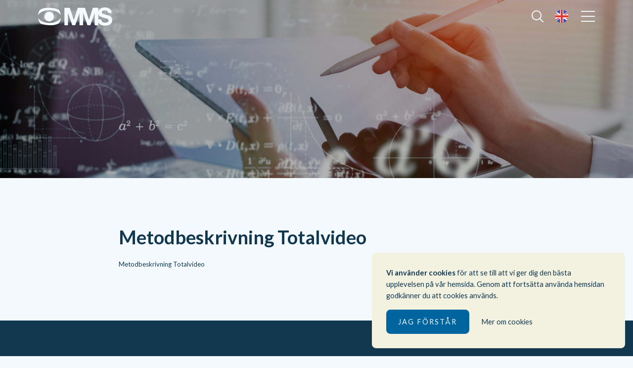

--- FILE ---
content_type: text/html; charset=UTF-8
request_url: https://mms.se/for-vara-kunder/teknisk-dokumentation-total/metodbeskrivning-totalvideo/
body_size: 10053
content:
<!doctype html><html lang="sv-SE"><head><meta charset="UTF-8"><meta name="viewport" content="width=device-width,initial-scale=1,shrink-to-fit=no"><link rel="preconnect" href="https://fonts.googleapis.com"><link rel="preconnect" href="https://fonts.gstatic.com" crossorigin><link href="https://fonts.googleapis.com/css2?family=Lato:ital,wght@0,300;0,400;0,700;1,300;1,400;1,700&display=swap" rel="stylesheet"><title>Metodbeskrivning Totalvideo &#8211; MMS</title><meta name='robots' content='max-image-preview:large' /><link rel="alternate" title="oEmbed (JSON)" type="application/json+oembed" href="https://mms.se/wp-json/oembed/1.0/embed?url=https%3A%2F%2Fmms.se%2Ffor-vara-kunder%2Fteknisk-dokumentation-total%2Fmetodbeskrivning-totalvideo%2F" /><link rel="alternate" title="oEmbed (XML)" type="text/xml+oembed" href="https://mms.se/wp-json/oembed/1.0/embed?url=https%3A%2F%2Fmms.se%2Ffor-vara-kunder%2Fteknisk-dokumentation-total%2Fmetodbeskrivning-totalvideo%2F&#038;format=xml" /><style id='wp-img-auto-sizes-contain-inline-css' type='text/css'>img:is([sizes=auto i],[sizes^="auto," i]){contain-intrinsic-size:3000px 1500px}
/*# sourceURL=wp-img-auto-sizes-contain-inline-css */</style><style id='classic-theme-styles-inline-css' type='text/css'>/*! This file is auto-generated */
.wp-block-button__link{color:#fff;background-color:#32373c;border-radius:9999px;box-shadow:none;text-decoration:none;padding:calc(.667em + 2px) calc(1.333em + 2px);font-size:1.125em}.wp-block-file__button{background:#32373c;color:#fff;text-decoration:none}
/*# sourceURL=/wp-includes/css/classic-themes.min.css */</style><link data-optimized="1" rel='stylesheet' id='main-css' href='https://mms.se/wp-content/litespeed/css/cc1d41f174565c9f412723a1c3f7b82e.css?ver=1ef71' type='text/css' media='all' /><link data-optimized="1" rel='stylesheet' id='other-pages-css' href='https://mms.se/wp-content/litespeed/css/fc37468bb910ca16c98866817384672c.css?ver=d90b4' type='text/css' media='all' /><link rel="canonical" href="https://mms.se/for-vara-kunder/teknisk-dokumentation-total/metodbeskrivning-totalvideo/" /><link rel='shortlink' href='https://mms.se/?p=2935' /><style type="text/css">.feedzy-rss-link-icon:after {
	content: url("https://mms.se/wp-content/plugins/feedzy-rss-feeds/img/external-link.png");
	margin-left: 3px;
}</style><link rel="icon" type="image/png" href="https://mms.se/wp-content/themes/mms-theme/favicon.png" /><link rel="apple-touch-icon" type="image/png" href="https://mms.se/wp-content/themes/mms-theme/favicon.png" /><style id='wp-block-file-inline-css' type='text/css'>.wp-block-file{box-sizing:border-box}.wp-block-file:not(.wp-element-button){font-size:.8em}.wp-block-file.aligncenter{text-align:center}.wp-block-file.alignright{text-align:right}.wp-block-file *+.wp-block-file__button{margin-left:.75em}:where(.wp-block-file){margin-bottom:1.5em}.wp-block-file__embed{margin-bottom:1em}:where(.wp-block-file__button){border-radius:2em;display:inline-block;padding:.5em 1em}:where(.wp-block-file__button):where(a):active,:where(.wp-block-file__button):where(a):focus,:where(.wp-block-file__button):where(a):hover,:where(.wp-block-file__button):where(a):visited{box-shadow:none;color:#fff;opacity:.85;text-decoration:none}
/*# sourceURL=https://mms.se/wp-includes/blocks/file/style.min.css */</style><style id='wp-block-paragraph-inline-css' type='text/css'>.is-small-text{font-size:.875em}.is-regular-text{font-size:1em}.is-large-text{font-size:2.25em}.is-larger-text{font-size:3em}.has-drop-cap:not(:focus):first-letter{float:left;font-size:8.4em;font-style:normal;font-weight:100;line-height:.68;margin:.05em .1em 0 0;text-transform:uppercase}body.rtl .has-drop-cap:not(:focus):first-letter{float:none;margin-left:.1em}p.has-drop-cap.has-background{overflow:hidden}:root :where(p.has-background){padding:1.25em 2.375em}:where(p.has-text-color:not(.has-link-color)) a{color:inherit}p.has-text-align-left[style*="writing-mode:vertical-lr"],p.has-text-align-right[style*="writing-mode:vertical-rl"]{rotate:180deg}
/*# sourceURL=https://mms.se/wp-includes/blocks/paragraph/style.min.css */</style><style id='global-styles-inline-css' type='text/css'>:root{--wp--preset--aspect-ratio--square: 1;--wp--preset--aspect-ratio--4-3: 4/3;--wp--preset--aspect-ratio--3-4: 3/4;--wp--preset--aspect-ratio--3-2: 3/2;--wp--preset--aspect-ratio--2-3: 2/3;--wp--preset--aspect-ratio--16-9: 16/9;--wp--preset--aspect-ratio--9-16: 9/16;--wp--preset--color--black: #000000;--wp--preset--color--cyan-bluish-gray: #abb8c3;--wp--preset--color--white: #ffffff;--wp--preset--color--pale-pink: #f78da7;--wp--preset--color--vivid-red: #cf2e2e;--wp--preset--color--luminous-vivid-orange: #ff6900;--wp--preset--color--luminous-vivid-amber: #fcb900;--wp--preset--color--light-green-cyan: #7bdcb5;--wp--preset--color--vivid-green-cyan: #00d084;--wp--preset--color--pale-cyan-blue: #8ed1fc;--wp--preset--color--vivid-cyan-blue: #0693e3;--wp--preset--color--vivid-purple: #9b51e0;--wp--preset--gradient--vivid-cyan-blue-to-vivid-purple: linear-gradient(135deg,rgb(6,147,227) 0%,rgb(155,81,224) 100%);--wp--preset--gradient--light-green-cyan-to-vivid-green-cyan: linear-gradient(135deg,rgb(122,220,180) 0%,rgb(0,208,130) 100%);--wp--preset--gradient--luminous-vivid-amber-to-luminous-vivid-orange: linear-gradient(135deg,rgb(252,185,0) 0%,rgb(255,105,0) 100%);--wp--preset--gradient--luminous-vivid-orange-to-vivid-red: linear-gradient(135deg,rgb(255,105,0) 0%,rgb(207,46,46) 100%);--wp--preset--gradient--very-light-gray-to-cyan-bluish-gray: linear-gradient(135deg,rgb(238,238,238) 0%,rgb(169,184,195) 100%);--wp--preset--gradient--cool-to-warm-spectrum: linear-gradient(135deg,rgb(74,234,220) 0%,rgb(151,120,209) 20%,rgb(207,42,186) 40%,rgb(238,44,130) 60%,rgb(251,105,98) 80%,rgb(254,248,76) 100%);--wp--preset--gradient--blush-light-purple: linear-gradient(135deg,rgb(255,206,236) 0%,rgb(152,150,240) 100%);--wp--preset--gradient--blush-bordeaux: linear-gradient(135deg,rgb(254,205,165) 0%,rgb(254,45,45) 50%,rgb(107,0,62) 100%);--wp--preset--gradient--luminous-dusk: linear-gradient(135deg,rgb(255,203,112) 0%,rgb(199,81,192) 50%,rgb(65,88,208) 100%);--wp--preset--gradient--pale-ocean: linear-gradient(135deg,rgb(255,245,203) 0%,rgb(182,227,212) 50%,rgb(51,167,181) 100%);--wp--preset--gradient--electric-grass: linear-gradient(135deg,rgb(202,248,128) 0%,rgb(113,206,126) 100%);--wp--preset--gradient--midnight: linear-gradient(135deg,rgb(2,3,129) 0%,rgb(40,116,252) 100%);--wp--preset--font-size--small: 13px;--wp--preset--font-size--medium: 20px;--wp--preset--font-size--large: 36px;--wp--preset--font-size--x-large: 42px;--wp--preset--spacing--20: 0.44rem;--wp--preset--spacing--30: 0.67rem;--wp--preset--spacing--40: 1rem;--wp--preset--spacing--50: 1.5rem;--wp--preset--spacing--60: 2.25rem;--wp--preset--spacing--70: 3.38rem;--wp--preset--spacing--80: 5.06rem;--wp--preset--shadow--natural: 6px 6px 9px rgba(0, 0, 0, 0.2);--wp--preset--shadow--deep: 12px 12px 50px rgba(0, 0, 0, 0.4);--wp--preset--shadow--sharp: 6px 6px 0px rgba(0, 0, 0, 0.2);--wp--preset--shadow--outlined: 6px 6px 0px -3px rgb(255, 255, 255), 6px 6px rgb(0, 0, 0);--wp--preset--shadow--crisp: 6px 6px 0px rgb(0, 0, 0);}:where(.is-layout-flex){gap: 0.5em;}:where(.is-layout-grid){gap: 0.5em;}body .is-layout-flex{display: flex;}.is-layout-flex{flex-wrap: wrap;align-items: center;}.is-layout-flex > :is(*, div){margin: 0;}body .is-layout-grid{display: grid;}.is-layout-grid > :is(*, div){margin: 0;}:where(.wp-block-columns.is-layout-flex){gap: 2em;}:where(.wp-block-columns.is-layout-grid){gap: 2em;}:where(.wp-block-post-template.is-layout-flex){gap: 1.25em;}:where(.wp-block-post-template.is-layout-grid){gap: 1.25em;}.has-black-color{color: var(--wp--preset--color--black) !important;}.has-cyan-bluish-gray-color{color: var(--wp--preset--color--cyan-bluish-gray) !important;}.has-white-color{color: var(--wp--preset--color--white) !important;}.has-pale-pink-color{color: var(--wp--preset--color--pale-pink) !important;}.has-vivid-red-color{color: var(--wp--preset--color--vivid-red) !important;}.has-luminous-vivid-orange-color{color: var(--wp--preset--color--luminous-vivid-orange) !important;}.has-luminous-vivid-amber-color{color: var(--wp--preset--color--luminous-vivid-amber) !important;}.has-light-green-cyan-color{color: var(--wp--preset--color--light-green-cyan) !important;}.has-vivid-green-cyan-color{color: var(--wp--preset--color--vivid-green-cyan) !important;}.has-pale-cyan-blue-color{color: var(--wp--preset--color--pale-cyan-blue) !important;}.has-vivid-cyan-blue-color{color: var(--wp--preset--color--vivid-cyan-blue) !important;}.has-vivid-purple-color{color: var(--wp--preset--color--vivid-purple) !important;}.has-black-background-color{background-color: var(--wp--preset--color--black) !important;}.has-cyan-bluish-gray-background-color{background-color: var(--wp--preset--color--cyan-bluish-gray) !important;}.has-white-background-color{background-color: var(--wp--preset--color--white) !important;}.has-pale-pink-background-color{background-color: var(--wp--preset--color--pale-pink) !important;}.has-vivid-red-background-color{background-color: var(--wp--preset--color--vivid-red) !important;}.has-luminous-vivid-orange-background-color{background-color: var(--wp--preset--color--luminous-vivid-orange) !important;}.has-luminous-vivid-amber-background-color{background-color: var(--wp--preset--color--luminous-vivid-amber) !important;}.has-light-green-cyan-background-color{background-color: var(--wp--preset--color--light-green-cyan) !important;}.has-vivid-green-cyan-background-color{background-color: var(--wp--preset--color--vivid-green-cyan) !important;}.has-pale-cyan-blue-background-color{background-color: var(--wp--preset--color--pale-cyan-blue) !important;}.has-vivid-cyan-blue-background-color{background-color: var(--wp--preset--color--vivid-cyan-blue) !important;}.has-vivid-purple-background-color{background-color: var(--wp--preset--color--vivid-purple) !important;}.has-black-border-color{border-color: var(--wp--preset--color--black) !important;}.has-cyan-bluish-gray-border-color{border-color: var(--wp--preset--color--cyan-bluish-gray) !important;}.has-white-border-color{border-color: var(--wp--preset--color--white) !important;}.has-pale-pink-border-color{border-color: var(--wp--preset--color--pale-pink) !important;}.has-vivid-red-border-color{border-color: var(--wp--preset--color--vivid-red) !important;}.has-luminous-vivid-orange-border-color{border-color: var(--wp--preset--color--luminous-vivid-orange) !important;}.has-luminous-vivid-amber-border-color{border-color: var(--wp--preset--color--luminous-vivid-amber) !important;}.has-light-green-cyan-border-color{border-color: var(--wp--preset--color--light-green-cyan) !important;}.has-vivid-green-cyan-border-color{border-color: var(--wp--preset--color--vivid-green-cyan) !important;}.has-pale-cyan-blue-border-color{border-color: var(--wp--preset--color--pale-cyan-blue) !important;}.has-vivid-cyan-blue-border-color{border-color: var(--wp--preset--color--vivid-cyan-blue) !important;}.has-vivid-purple-border-color{border-color: var(--wp--preset--color--vivid-purple) !important;}.has-vivid-cyan-blue-to-vivid-purple-gradient-background{background: var(--wp--preset--gradient--vivid-cyan-blue-to-vivid-purple) !important;}.has-light-green-cyan-to-vivid-green-cyan-gradient-background{background: var(--wp--preset--gradient--light-green-cyan-to-vivid-green-cyan) !important;}.has-luminous-vivid-amber-to-luminous-vivid-orange-gradient-background{background: var(--wp--preset--gradient--luminous-vivid-amber-to-luminous-vivid-orange) !important;}.has-luminous-vivid-orange-to-vivid-red-gradient-background{background: var(--wp--preset--gradient--luminous-vivid-orange-to-vivid-red) !important;}.has-very-light-gray-to-cyan-bluish-gray-gradient-background{background: var(--wp--preset--gradient--very-light-gray-to-cyan-bluish-gray) !important;}.has-cool-to-warm-spectrum-gradient-background{background: var(--wp--preset--gradient--cool-to-warm-spectrum) !important;}.has-blush-light-purple-gradient-background{background: var(--wp--preset--gradient--blush-light-purple) !important;}.has-blush-bordeaux-gradient-background{background: var(--wp--preset--gradient--blush-bordeaux) !important;}.has-luminous-dusk-gradient-background{background: var(--wp--preset--gradient--luminous-dusk) !important;}.has-pale-ocean-gradient-background{background: var(--wp--preset--gradient--pale-ocean) !important;}.has-electric-grass-gradient-background{background: var(--wp--preset--gradient--electric-grass) !important;}.has-midnight-gradient-background{background: var(--wp--preset--gradient--midnight) !important;}.has-small-font-size{font-size: var(--wp--preset--font-size--small) !important;}.has-medium-font-size{font-size: var(--wp--preset--font-size--medium) !important;}.has-large-font-size{font-size: var(--wp--preset--font-size--large) !important;}.has-x-large-font-size{font-size: var(--wp--preset--font-size--x-large) !important;}
/*# sourceURL=global-styles-inline-css */</style></head><body class="wp-singular page-template page-template-templates page-template-mall-for-sida page-template-templatesmall-for-sida-php page page-id-2935 page-child parent-pageid-2932 wp-theme-mms-theme"><div id="viewport-overlay" class="viewport-overlay"></div><div class="search-overlay-wrapper"><div class="search-overlay-content v-padding-2"><form role="search" method="get" class="search-form" action="https://mms.se/">
<label>
<span class="screen-reader-text">Sök efter:</span>
<input id="searchFocus" type="search" class="search-field" placeholder="Skriv vad du söker efter…" value="" name="s" title="Sök efter:" />
</label>
<input type="submit" class="search-submit" value="Sök" /></form></div></div><div class="off-canvas"><div class="off-canvas-content a-relative"><div class="accordion-menu-v2"><ul id="menu-main-menu" class="menu vertical-list"><li id="menu-item-195" class="menu-item menu-item-type-post_type menu-item-object-page menu-item-195"><a href="https://mms.se/nyheter/">Nyheter</a><span class="sub-menu-icon"></span></li><li id="menu-item-249" class="menu-item menu-item-type-post_type menu-item-object-page menu-item-has-children menu-item-249"><a href="https://mms.se/tjanster/">Tjänster</a><span class="sub-menu-icon"></span><ul class="sub-menu"><li id="menu-item-263" class="menu-item menu-item-type-post_type menu-item-object-page menu-item-has-children menu-item-263"><a href="https://mms.se/tjanster/mediamatning/">Mediamätning</a><span class="sub-menu-icon"></span><ul class="sub-menu"><li id="menu-item-252" class="menu-item menu-item-type-post_type menu-item-object-page menu-item-252"><a href="https://mms.se/tjanster/mediamatning/sa-mats-tv-tittandet/">Så mäts TV-tittandet</a><span class="sub-menu-icon"></span></li><li id="menu-item-264" class="menu-item menu-item-type-post_type menu-item-object-page menu-item-264"><a href="https://mms.se/tjanster/mediamatning/sa-mats-online-tittandet/">Så mäts Online-tittandet</a><span class="sub-menu-icon"></span></li></ul></li><li id="menu-item-271" class="menu-item menu-item-type-post_type menu-item-object-page menu-item-has-children menu-item-271"><a href="https://mms.se/tjanster/analysverktyg/">Analysverktyg</a><span class="sub-menu-icon"></span><ul class="sub-menu"><li id="menu-item-275" class="menu-item menu-item-type-post_type menu-item-object-page menu-item-275"><a href="https://mms.se/tjanster/analysverktyg/tv-analys/">Broadcast</a><span class="sub-menu-icon"></span></li><li id="menu-item-281" class="menu-item menu-item-type-post_type menu-item-object-page menu-item-281"><a href="https://mms.se/tjanster/analysverktyg/online-analys/">Online Video</a><span class="sub-menu-icon"></span></li><li id="menu-item-2498" class="menu-item menu-item-type-post_type menu-item-object-page menu-item-2498"><a href="https://mms.se/tjanster/analysverktyg/totalanalys/">Cross-Platform</a><span class="sub-menu-icon"></span></li><li id="menu-item-3662" class="menu-item menu-item-type-post_type menu-item-object-page menu-item-3662"><a href="https://mms.se/tjanster/analysverktyg/video-in-home/">Video In Home</a><span class="sub-menu-icon"></span></li></ul></li><li id="menu-item-328" class="menu-item menu-item-type-post_type menu-item-object-page menu-item-328"><a href="https://mms.se/tjanster/undersokningar-och-analys/">Undersökning och analys</a><span class="sub-menu-icon"></span></li><li id="menu-item-1902" class="menu-item menu-item-type-post_type menu-item-object-page menu-item-1902"><a href="https://mms.se/mms-filmkodsgenerator/">MMS Filmkodsgenerator</a><span class="sub-menu-icon"></span></li><li id="menu-item-387" class="menu-item menu-item-type-post_type menu-item-object-page menu-item-387"><a href="https://mms.se/for-vara-kunder/ordlista/">Ordlista</a><span class="sub-menu-icon"></span></li></ul></li><li id="menu-item-202" class="menu-item menu-item-type-post_type menu-item-object-page menu-item-has-children menu-item-202"><a href="https://mms.se/rapporter/">Rapporter och publiceringar</a><span class="sub-menu-icon"></span><ul class="sub-menu"><li id="menu-item-1363" class="menu-item menu-item-type-post_type menu-item-object-page menu-item-1363"><a href="https://mms.se/rapporter/vecka-manad-ar/">Rapporter vecka, månad och år</a><span class="sub-menu-icon"></span></li><li id="menu-item-210" class="menu-item menu-item-type-post_type menu-item-object-page menu-item-210"><a href="https://mms.se/rapporter/trend-och-tema/">Trend &#038; Tema</a><span class="sub-menu-icon"></span></li><li id="menu-item-747" class="menu-item menu-item-type-post_type menu-item-object-page menu-item-747"><a href="https://mms.se/rapporter/sant-och-streamat/">Sänt &#038; Streamat</a><span class="sub-menu-icon"></span></li><li id="menu-item-761" class="menu-item menu-item-type-post_type menu-item-object-page menu-item-761"><a href="https://mms.se/rapporter/ovrigt/">Övrigt</a><span class="sub-menu-icon"></span></li></ul></li><li id="menu-item-373" class="menu-item menu-item-type-post_type menu-item-object-page current-page-ancestor current-menu-ancestor current_page_ancestor menu-item-has-children menu-item-373"><a href="https://mms.se/for-vara-kunder/">För våra kunder</a><span class="sub-menu-icon"></span><ul class="sub-menu"><li id="menu-item-376" class="menu-item menu-item-type-post_type menu-item-object-page menu-item-has-children menu-item-376"><a href="https://mms.se/for-vara-kunder/teknisk-dokumentation-tv/">Dokumentation TV</a><span class="sub-menu-icon"></span><ul class="sub-menu"><li id="menu-item-397" class="menu-item menu-item-type-post_type menu-item-object-page menu-item-397"><a href="https://mms.se/for-vara-kunder/teknisk-dokumentation-tv/filspecifikationer/">Filspecifikationer TV</a><span class="sub-menu-icon"></span></li><li id="menu-item-713" class="menu-item menu-item-type-post_type menu-item-object-page menu-item-713"><a href="https://mms.se/for-vara-kunder/teknisk-dokumentation-tv/gyllene-regler-tv/">Gyllene Regler TV</a><span class="sub-menu-icon"></span></li><li id="menu-item-487" class="menu-item menu-item-type-post_type menu-item-object-page menu-item-487"><a href="https://mms.se/for-vara-kunder/teknisk-dokumentation-tv/technical-updates/">Technical Updates</a><span class="sub-menu-icon"></span></li><li id="menu-item-511" class="menu-item menu-item-type-post_type menu-item-object-page menu-item-511"><a href="https://mms.se/for-vara-kunder/teknisk-dokumentation-tv/referensbandade-kanaler/">Referensbandade TV-kanaler</a><span class="sub-menu-icon"></span></li><li id="menu-item-512" class="menu-item menu-item-type-post_type menu-item-object-page menu-item-512"><a href="https://mms.se/for-vara-kunder/teknisk-dokumentation-tv/kanalhus/">Kanalhus</a><span class="sub-menu-icon"></span></li><li id="menu-item-507" class="menu-item menu-item-type-post_type menu-item-object-page menu-item-507"><a href="https://mms.se/for-vara-kunder/teknisk-dokumentation-tv/universumtal-tv/">Universsumtal för TV</a><span class="sub-menu-icon"></span></li></ul></li><li id="menu-item-379" class="menu-item menu-item-type-post_type menu-item-object-page menu-item-has-children menu-item-379"><a href="https://mms.se/for-vara-kunder/teknisk-dokumentation-online/">Dokumentation Onlinevideo</a><span class="sub-menu-icon"></span><ul class="sub-menu"><li id="menu-item-395" class="menu-item menu-item-type-post_type menu-item-object-page menu-item-395"><a href="https://mms.se/for-vara-kunder/teknisk-dokumentation-online/metodbeskrivning/">Metodbeskrivning Onlinevideo</a><span class="sub-menu-icon"></span></li><li id="menu-item-508" class="menu-item menu-item-type-post_type menu-item-object-page menu-item-508"><a href="https://mms.se/for-vara-kunder/teknisk-dokumentation-online/filspecifikationer-online/">Filspecifikationer Onlinevideo</a><span class="sub-menu-icon"></span></li><li id="menu-item-478" class="menu-item menu-item-type-post_type menu-item-object-page menu-item-478"><a href="https://mms.se/for-vara-kunder/teknisk-dokumentation-online/gyllene-regler-online/">Gyllene Regler Onlinevideo</a><span class="sub-menu-icon"></span></li><li id="menu-item-468" class="menu-item menu-item-type-post_type menu-item-object-page menu-item-468"><a href="https://mms.se/for-vara-kunder/teknisk-dokumentation-online/site-reference-library/">Site reference library</a><span class="sub-menu-icon"></span></li><li id="menu-item-477" class="menu-item menu-item-type-post_type menu-item-object-page menu-item-477"><a href="https://mms.se/for-vara-kunder/teknisk-dokumentation-online/matning-av-tve/">Mätning av TVE</a><span class="sub-menu-icon"></span></li><li id="menu-item-1949" class="menu-item menu-item-type-post_type menu-item-object-page menu-item-1949"><a href="https://mms.se/for-vara-kunder/teknisk-dokumentation-online/universumtal/">Universumtal Onlinevideo</a><span class="sub-menu-icon"></span></li><li id="menu-item-3154" class="menu-item menu-item-type-post_type menu-item-object-page menu-item-3154"><a href="https://mms.se/for-vara-kunder/teknisk-dokumentation-online/valideringsprocess-for-spelare-i-onlinevideo/">Valideringsprocess för spelare i onlinevideo</a><span class="sub-menu-icon"></span></li></ul></li><li id="menu-item-2992" class="menu-item menu-item-type-post_type menu-item-object-page current-page-ancestor current-menu-ancestor current-menu-parent current-page-parent current_page_parent current_page_ancestor menu-item-has-children menu-item-2992"><a href="https://mms.se/for-vara-kunder/teknisk-dokumentation-total/">Dokumentation Totalvideo</a><span class="sub-menu-icon"></span><ul class="sub-menu"><li id="menu-item-2994" class="menu-item menu-item-type-post_type menu-item-object-page current-menu-item page_item page-item-2935 current_page_item menu-item-2994"><a href="https://mms.se/for-vara-kunder/teknisk-dokumentation-total/metodbeskrivning-totalvideo/" aria-current="page">Metodbeskrivning Totalvideo</a><span class="sub-menu-icon"></span></li><li id="menu-item-2995" class="menu-item menu-item-type-post_type menu-item-object-page menu-item-2995"><a href="https://mms.se/for-vara-kunder/teknisk-dokumentation-total/filspecifikationer-total/">Filspecifikationer Totalvideo</a><span class="sub-menu-icon"></span></li><li id="menu-item-2996" class="menu-item menu-item-type-post_type menu-item-object-page menu-item-2996"><a href="https://mms.se/for-vara-kunder/teknisk-dokumentation-total/gyllene-regler-total/">Gyllene Regler Totalvideo</a><span class="sub-menu-icon"></span></li><li id="menu-item-2993" class="menu-item menu-item-type-post_type menu-item-object-page menu-item-2993"><a href="https://mms.se/for-vara-kunder/teknisk-dokumentation-online/universumtal/">Universumtal Totalvideo</a><span class="sub-menu-icon"></span></li></ul></li><li id="menu-item-3710" class="menu-item menu-item-type-post_type menu-item-object-page menu-item-has-children menu-item-3710"><a href="https://mms.se/for-vara-kunder/teknisk-dokumentation-video-in-home/">Dokumentation Video In Home</a><span class="sub-menu-icon"></span><ul class="sub-menu"><li id="menu-item-3783" class="menu-item menu-item-type-post_type menu-item-object-page menu-item-3783"><a href="https://mms.se/for-vara-kunder/teknisk-dokumentation-video-in-home/filspecifikationer-video-in-home/">File specifications for Video In Home</a><span class="sub-menu-icon"></span></li><li id="menu-item-3786" class="menu-item menu-item-type-post_type menu-item-object-page menu-item-3786"><a href="https://mms.se/for-vara-kunder/teknisk-dokumentation-video-in-home/gyllene-regler-video-in-home/">Golden Rules for MMS Video In Home</a><span class="sub-menu-icon"></span></li><li id="menu-item-3812" class="menu-item menu-item-type-post_type menu-item-object-page menu-item-3812"><a href="https://mms.se/for-vara-kunder/teknisk-dokumentation-video-in-home/media-company-reference-library/">Media company reference library</a><span class="sub-menu-icon"></span></li><li id="menu-item-3832" class="menu-item menu-item-type-post_type menu-item-object-page menu-item-3832"><a href="https://mms.se/for-vara-kunder/teknisk-dokumentation-tv/universumtal-tv/">Universe figures for Video In Home</a><span class="sub-menu-icon"></span></li><li id="menu-item-4187" class="menu-item menu-item-type-post_type menu-item-object-page menu-item-4187"><a href="https://mms.se/for-vara-kunder/teknisk-dokumentation-video-in-home/criterias-for-streaming-services/">Criterias for streaming services</a><span class="sub-menu-icon"></span></li><li id="menu-item-3803" class="menu-item menu-item-type-post_type menu-item-object-page menu-item-3803"><a href="https://mms.se/for-vara-kunder/teknisk-dokumentation-video-in-home/faq-video-in-home/">FAQ Video In Home</a><span class="sub-menu-icon"></span></li></ul></li><li id="menu-item-383" class="menu-item menu-item-type-post_type menu-item-object-page menu-item-383"><a href="https://mms.se/for-vara-kunder/manualer/">Manualer till MMS analysverktyg</a><span class="sub-menu-icon"></span></li><li id="menu-item-3025" class="menu-item menu-item-type-post_type menu-item-object-page menu-item-3025"><a href="https://mms.se/for-vara-kunder/certifiering/">Certifiering</a><span class="sub-menu-icon"></span></li></ul></li><li id="menu-item-360" class="menu-item menu-item-type-post_type menu-item-object-page menu-item-360"><a href="https://mms.se/pressrum/">Pressrum</a><span class="sub-menu-icon"></span></li><li id="menu-item-298" class="menu-item menu-item-type-post_type menu-item-object-page menu-item-has-children menu-item-298"><a href="https://mms.se/om-oss/">Om oss</a><span class="sub-menu-icon"></span><ul class="sub-menu"><li id="menu-item-190" class="menu-item menu-item-type-post_type menu-item-object-page menu-item-190"><a href="https://mms.se/om-oss/mms-i-korthet/">MMS i korthet</a><span class="sub-menu-icon"></span></li><li id="menu-item-301" class="menu-item menu-item-type-post_type menu-item-object-page menu-item-301"><a href="https://mms.se/om-oss/historik/">Historik</a><span class="sub-menu-icon"></span></li><li id="menu-item-341" class="menu-item menu-item-type-post_type menu-item-object-page menu-item-341"><a href="https://mms.se/om-oss/agare/">Ägare</a><span class="sub-menu-icon"></span></li><li id="menu-item-2626" class="menu-item menu-item-type-post_type menu-item-object-page menu-item-2626"><a href="https://mms.se/om-oss/integritetspolicy/">Integritetspolicy </a><span class="sub-menu-icon"></span></li><li id="menu-item-2631" class="menu-item menu-item-type-post_type menu-item-object-page menu-item-2631"><a href="https://mms.se/cookies/">Cookies</a><span class="sub-menu-icon"></span></li><li id="menu-item-2478" class="menu-item menu-item-type-post_type menu-item-object-page menu-item-2478"><a href="https://mms.se/iso/">ISO</a><span class="sub-menu-icon"></span></li><li id="menu-item-340" class="menu-item menu-item-type-post_type menu-item-object-page menu-item-340"><a href="https://mms.se/om-oss/referensgruppen/">Referensgrupp</a><span class="sub-menu-icon"></span></li><li id="menu-item-258" class="menu-item menu-item-type-post_type menu-item-object-page menu-item-258"><a href="https://mms.se/om-oss/kontakta-oss/">Kontakta oss</a><span class="sub-menu-icon"></span></li></ul></li></ul></div>            <a href="/about-us" class="lang-selector"><img width="48" height="48" src="https://mms.se/wp-content/uploads/icons8-great-britain-48.png" class="a-max-width-03" alt="" decoding="async" /></a></div></div><header id="header" class="header"><div class="header-row">
<a href="/" class="logo">
<svg viewBox="0 0 512 126" xmlns="http://www.w3.org/2000/svg" xml:space="preserve" style="fill-rule:evenodd;clip-rule:evenodd;stroke-linejoin:round;stroke-miterlimit:2">
<path d="M105.73 50.6v-.02c-2 2.47-4.3 4.78-6.9 6.91-11.22 9.25-27.63 15.1-45.95 15.1-22.56 0-42.21-8.86-52.87-22.02l.01.04-.02-.02.18 1.08.03.05a53.29 53.29 0 0 0 9.02 22.01C20.96 80.7 48.72 84.31 67.5 82.3c10.95-.75 20.96-3.76 29.02-8.55a53.32 53.32 0 0 0 9.04-22.08l.18-1.08-.01.01Zm-60.9-28.91a22.3 22.3 0 1 0 13.91 42.39 22.3 22.3 0 0 0-13.91-42.4ZM0 34.26c10.65-13.13 30.31-21.98 52.87-21.98 21.15 0 39.75 7.78 50.77 19.57a45.44 45.44 0 0 1 2.1 2.41l-.18-1.08-.02-.02a53.18 53.18 0 0 0-9.02-22.03c-11.8-7-39.8-10.6-58.59-8.52C27.1 3.4 17.2 6.4 9.22 11.14a53.17 53.17 0 0 0-9.02 22l-.02.03c-.06.36-.13.72-.18 1.09v-.01.02Z" style="fill:#0068a6;fill-rule:nonzero" transform="translate(0 -.37) scale(1.48259)" />
<path d="m105.74 34.26-.18-1.08C97.05 19 79.63 7.48 58.08 3.68 39.56.44 21.96 3.59 9.22 11.15c-4.75 6.73-8 14.6-9.22 23.13 10.65-13.14 30.31-22 52.87-22s42.22 8.86 52.87 22Z" style="fill:url(#a)" transform="translate(0 -.37) scale(1.48259)" />
<path d="m0 50.59.18 1.08C8.7 65.87 26.11 77.4 47.65 81.2c18.52 3.27 36.12.11 48.87-7.46a53.3 53.3 0 0 0 9.2-23.16C95.09 63.74 75.43 72.6 52.87 72.6c-22.55 0-42.2-8.86-52.86-22.01Z" style="fill:url(#b)" transform="translate(0 -.37) scale(1.48259)" />
<path d="M312.37 71.18c-9.52 0-17.9-4.2-17.9-14.96h-14.34V27.68c1.49 12.85 12.78 17.09 23.97 20.04 11.9 3.18 24.02 4.65 24.02 13.37 0 8.27-9.52 10.09-15.75 10.09Zm8.95-35.7c-20.28-5.2-24.13-6-24.13-12.23 0-6.8 6.57-9.18 12.23-9.18 8.5 0 15.41 2.5 15.98 12.24h17.22c0-18.7-15.52-26.06-32.4-26.06-13.74 0-28.37 7-30.09 21.57V2.17H255.1l-17.9 55.64h-.23L218.04 2.17h-33.43l-17.9 55.64h-.23L147.56 2.17h-25.04v80.9h16.66V26.32h.22l19.83 56.77h13.71l19.83-57.34h.23v57.34h16.66V26.3h.22l19.83 56.77h13.71l19.83-57.34h.23v57.34h16.65V69.34C285.66 80.1 298.36 85 311.7 85c21.98 0 33.65-11.1 33.65-25.95 0-18.35-18.13-22.1-24.02-23.56Z" style="fill:#0068a6;fill-rule:nonzero" transform="translate(0 -.37) scale(1.48259)" />
<defs>
<linearGradient id="a" x1="0" y1="0" x2="1" y2="0" gradientUnits="userSpaceOnUse" gradientTransform="translate(0 18.34) scale(105.734)">
<stop offset="0" style="stop-color:#0068a6;stop-opacity:1" />
<stop offset="1" style="stop-color:#17b8e4;stop-opacity:1" />
</linearGradient>
<linearGradient id="b" x1="0" y1="0" x2="1" y2="0" gradientUnits="userSpaceOnUse" gradientTransform="rotate(180 52.86 33.27) scale(105.724)">
<stop offset="0" style="stop-color:#0068a6;stop-opacity:1" />
<stop offset="1" style="stop-color:#17b8e4;stop-opacity:1" />
</linearGradient>
</defs>
</svg>
</a><div class="a-flex a-direction-row a-align-center"><div class="main-menu-desktop"><ul id="menu-main-menu-1" class="horizontal-list"><li class="menu-item menu-item-type-post_type menu-item-object-page menu-item-195"><a href="https://mms.se/nyheter/">Nyheter</a></li><li class="menu-item menu-item-type-post_type menu-item-object-page menu-item-has-children menu-item-249"><a href="https://mms.se/tjanster/">Tjänster</a><ul class="sub-menu"><li class="menu-item menu-item-type-post_type menu-item-object-page menu-item-has-children menu-item-263"><a href="https://mms.se/tjanster/mediamatning/">Mediamätning</a><ul class="sub-menu"><li class="menu-item menu-item-type-post_type menu-item-object-page menu-item-252"><a href="https://mms.se/tjanster/mediamatning/sa-mats-tv-tittandet/">Så mäts TV-tittandet</a></li><li class="menu-item menu-item-type-post_type menu-item-object-page menu-item-264"><a href="https://mms.se/tjanster/mediamatning/sa-mats-online-tittandet/">Så mäts Online-tittandet</a></li></ul></li><li class="menu-item menu-item-type-post_type menu-item-object-page menu-item-has-children menu-item-271"><a href="https://mms.se/tjanster/analysverktyg/">Analysverktyg</a><ul class="sub-menu"><li class="menu-item menu-item-type-post_type menu-item-object-page menu-item-275"><a href="https://mms.se/tjanster/analysverktyg/tv-analys/">Broadcast</a></li><li class="menu-item menu-item-type-post_type menu-item-object-page menu-item-281"><a href="https://mms.se/tjanster/analysverktyg/online-analys/">Online Video</a></li><li class="menu-item menu-item-type-post_type menu-item-object-page menu-item-2498"><a href="https://mms.se/tjanster/analysverktyg/totalanalys/">Cross-Platform</a></li><li class="menu-item menu-item-type-post_type menu-item-object-page menu-item-3662"><a href="https://mms.se/tjanster/analysverktyg/video-in-home/">Video In Home</a></li></ul></li><li class="menu-item menu-item-type-post_type menu-item-object-page menu-item-328"><a href="https://mms.se/tjanster/undersokningar-och-analys/">Undersökning och analys</a></li><li class="menu-item menu-item-type-post_type menu-item-object-page menu-item-1902"><a href="https://mms.se/mms-filmkodsgenerator/">MMS Filmkodsgenerator</a></li><li class="menu-item menu-item-type-post_type menu-item-object-page menu-item-387"><a href="https://mms.se/for-vara-kunder/ordlista/">Ordlista</a></li></ul></li><li class="menu-item menu-item-type-post_type menu-item-object-page menu-item-has-children menu-item-202"><a href="https://mms.se/rapporter/">Rapporter och publiceringar</a><ul class="sub-menu"><li class="menu-item menu-item-type-post_type menu-item-object-page menu-item-1363"><a href="https://mms.se/rapporter/vecka-manad-ar/">Rapporter vecka, månad och år</a></li><li class="menu-item menu-item-type-post_type menu-item-object-page menu-item-210"><a href="https://mms.se/rapporter/trend-och-tema/">Trend &#038; Tema</a></li><li class="menu-item menu-item-type-post_type menu-item-object-page menu-item-747"><a href="https://mms.se/rapporter/sant-och-streamat/">Sänt &#038; Streamat</a></li><li class="menu-item menu-item-type-post_type menu-item-object-page menu-item-761"><a href="https://mms.se/rapporter/ovrigt/">Övrigt</a></li></ul></li><li class="menu-item menu-item-type-post_type menu-item-object-page current-page-ancestor current-menu-ancestor current_page_ancestor menu-item-has-children menu-item-373"><a href="https://mms.se/for-vara-kunder/">För våra kunder</a><ul class="sub-menu"><li class="menu-item menu-item-type-post_type menu-item-object-page menu-item-has-children menu-item-376"><a href="https://mms.se/for-vara-kunder/teknisk-dokumentation-tv/">Dokumentation TV</a><ul class="sub-menu"><li class="menu-item menu-item-type-post_type menu-item-object-page menu-item-397"><a href="https://mms.se/for-vara-kunder/teknisk-dokumentation-tv/filspecifikationer/">Filspecifikationer TV</a></li><li class="menu-item menu-item-type-post_type menu-item-object-page menu-item-713"><a href="https://mms.se/for-vara-kunder/teknisk-dokumentation-tv/gyllene-regler-tv/">Gyllene Regler TV</a></li><li class="menu-item menu-item-type-post_type menu-item-object-page menu-item-487"><a href="https://mms.se/for-vara-kunder/teknisk-dokumentation-tv/technical-updates/">Technical Updates</a></li><li class="menu-item menu-item-type-post_type menu-item-object-page menu-item-511"><a href="https://mms.se/for-vara-kunder/teknisk-dokumentation-tv/referensbandade-kanaler/">Referensbandade TV-kanaler</a></li><li class="menu-item menu-item-type-post_type menu-item-object-page menu-item-512"><a href="https://mms.se/for-vara-kunder/teknisk-dokumentation-tv/kanalhus/">Kanalhus</a></li><li class="menu-item menu-item-type-post_type menu-item-object-page menu-item-507"><a href="https://mms.se/for-vara-kunder/teknisk-dokumentation-tv/universumtal-tv/">Universsumtal för TV</a></li></ul></li><li class="menu-item menu-item-type-post_type menu-item-object-page menu-item-has-children menu-item-379"><a href="https://mms.se/for-vara-kunder/teknisk-dokumentation-online/">Dokumentation Onlinevideo</a><ul class="sub-menu"><li class="menu-item menu-item-type-post_type menu-item-object-page menu-item-395"><a href="https://mms.se/for-vara-kunder/teknisk-dokumentation-online/metodbeskrivning/">Metodbeskrivning Onlinevideo</a></li><li class="menu-item menu-item-type-post_type menu-item-object-page menu-item-508"><a href="https://mms.se/for-vara-kunder/teknisk-dokumentation-online/filspecifikationer-online/">Filspecifikationer Onlinevideo</a></li><li class="menu-item menu-item-type-post_type menu-item-object-page menu-item-478"><a href="https://mms.se/for-vara-kunder/teknisk-dokumentation-online/gyllene-regler-online/">Gyllene Regler Onlinevideo</a></li><li class="menu-item menu-item-type-post_type menu-item-object-page menu-item-468"><a href="https://mms.se/for-vara-kunder/teknisk-dokumentation-online/site-reference-library/">Site reference library</a></li><li class="menu-item menu-item-type-post_type menu-item-object-page menu-item-477"><a href="https://mms.se/for-vara-kunder/teknisk-dokumentation-online/matning-av-tve/">Mätning av TVE</a></li><li class="menu-item menu-item-type-post_type menu-item-object-page menu-item-1949"><a href="https://mms.se/for-vara-kunder/teknisk-dokumentation-online/universumtal/">Universumtal Onlinevideo</a></li><li class="menu-item menu-item-type-post_type menu-item-object-page menu-item-3154"><a href="https://mms.se/for-vara-kunder/teknisk-dokumentation-online/valideringsprocess-for-spelare-i-onlinevideo/">Valideringsprocess för spelare i onlinevideo</a></li></ul></li><li class="menu-item menu-item-type-post_type menu-item-object-page current-page-ancestor current-menu-ancestor current-menu-parent current-page-parent current_page_parent current_page_ancestor menu-item-has-children menu-item-2992"><a href="https://mms.se/for-vara-kunder/teknisk-dokumentation-total/">Dokumentation Totalvideo</a><ul class="sub-menu"><li class="menu-item menu-item-type-post_type menu-item-object-page current-menu-item page_item page-item-2935 current_page_item menu-item-2994"><a href="https://mms.se/for-vara-kunder/teknisk-dokumentation-total/metodbeskrivning-totalvideo/" aria-current="page">Metodbeskrivning Totalvideo</a></li><li class="menu-item menu-item-type-post_type menu-item-object-page menu-item-2995"><a href="https://mms.se/for-vara-kunder/teknisk-dokumentation-total/filspecifikationer-total/">Filspecifikationer Totalvideo</a></li><li class="menu-item menu-item-type-post_type menu-item-object-page menu-item-2996"><a href="https://mms.se/for-vara-kunder/teknisk-dokumentation-total/gyllene-regler-total/">Gyllene Regler Totalvideo</a></li><li class="menu-item menu-item-type-post_type menu-item-object-page menu-item-2993"><a href="https://mms.se/for-vara-kunder/teknisk-dokumentation-online/universumtal/">Universumtal Totalvideo</a></li></ul></li><li class="menu-item menu-item-type-post_type menu-item-object-page menu-item-has-children menu-item-3710"><a href="https://mms.se/for-vara-kunder/teknisk-dokumentation-video-in-home/">Dokumentation Video In Home</a><ul class="sub-menu"><li class="menu-item menu-item-type-post_type menu-item-object-page menu-item-3783"><a href="https://mms.se/for-vara-kunder/teknisk-dokumentation-video-in-home/filspecifikationer-video-in-home/">File specifications for Video In Home</a></li><li class="menu-item menu-item-type-post_type menu-item-object-page menu-item-3786"><a href="https://mms.se/for-vara-kunder/teknisk-dokumentation-video-in-home/gyllene-regler-video-in-home/">Golden Rules for MMS Video In Home</a></li><li class="menu-item menu-item-type-post_type menu-item-object-page menu-item-3812"><a href="https://mms.se/for-vara-kunder/teknisk-dokumentation-video-in-home/media-company-reference-library/">Media company reference library</a></li><li class="menu-item menu-item-type-post_type menu-item-object-page menu-item-3832"><a href="https://mms.se/for-vara-kunder/teknisk-dokumentation-tv/universumtal-tv/">Universe figures for Video In Home</a></li><li class="menu-item menu-item-type-post_type menu-item-object-page menu-item-4187"><a href="https://mms.se/for-vara-kunder/teknisk-dokumentation-video-in-home/criterias-for-streaming-services/">Criterias for streaming services</a></li><li class="menu-item menu-item-type-post_type menu-item-object-page menu-item-3803"><a href="https://mms.se/for-vara-kunder/teknisk-dokumentation-video-in-home/faq-video-in-home/">FAQ Video In Home</a></li></ul></li><li class="menu-item menu-item-type-post_type menu-item-object-page menu-item-383"><a href="https://mms.se/for-vara-kunder/manualer/">Manualer till MMS analysverktyg</a></li><li class="menu-item menu-item-type-post_type menu-item-object-page menu-item-3025"><a href="https://mms.se/for-vara-kunder/certifiering/">Certifiering</a></li></ul></li><li class="menu-item menu-item-type-post_type menu-item-object-page menu-item-360"><a href="https://mms.se/pressrum/">Pressrum</a></li><li class="menu-item menu-item-type-post_type menu-item-object-page menu-item-has-children menu-item-298"><a href="https://mms.se/om-oss/">Om oss</a><ul class="sub-menu"><li class="menu-item menu-item-type-post_type menu-item-object-page menu-item-190"><a href="https://mms.se/om-oss/mms-i-korthet/">MMS i korthet</a></li><li class="menu-item menu-item-type-post_type menu-item-object-page menu-item-301"><a href="https://mms.se/om-oss/historik/">Historik</a></li><li class="menu-item menu-item-type-post_type menu-item-object-page menu-item-341"><a href="https://mms.se/om-oss/agare/">Ägare</a></li><li class="menu-item menu-item-type-post_type menu-item-object-page menu-item-2626"><a href="https://mms.se/om-oss/integritetspolicy/">Integritetspolicy </a></li><li class="menu-item menu-item-type-post_type menu-item-object-page menu-item-2631"><a href="https://mms.se/cookies/">Cookies</a></li><li class="menu-item menu-item-type-post_type menu-item-object-page menu-item-2478"><a href="https://mms.se/iso/">ISO</a></li><li class="menu-item menu-item-type-post_type menu-item-object-page menu-item-340"><a href="https://mms.se/om-oss/referensgruppen/">Referensgrupp</a></li><li class="menu-item menu-item-type-post_type menu-item-object-page menu-item-258"><a href="https://mms.se/om-oss/kontakta-oss/">Kontakta oss</a></li></ul></li></ul></div><div class="header-buttons">
<button id="search-trigger" class="search-trigger">
<svg xmlns="http://www.w3.org/2000/svg" x="0px" y="0px" width="30" height="30" viewBox="0 0 30 30" style="fill:#000000;">
<path d="M 13 3 C 7.4889971 3 3 7.4889971 3 13 C 3 18.511003 7.4889971 23 13 23 C 15.396508 23 17.597385 22.148986 19.322266 20.736328 L 25.292969 26.707031 A 1.0001 1.0001 0 1 0 26.707031 25.292969 L 20.736328 19.322266 C 22.148986 17.597385 23 15.396508 23 13 C 23 7.4889971 18.511003 3 13 3 z M 13 5 C 17.430123 5 21 8.5698774 21 13 C 21 17.430123 17.430123 21 13 21 C 8.5698774 21 5 17.430123 5 13 C 5 8.5698774 8.5698774 5 13 5 z"></path>
</svg>
</button>
<a href="/about-us" class="md-none"><img width="48" height="48" src="https://mms.se/wp-content/uploads/icons8-great-britain-48.png" class="a-max-width-03" alt="" decoding="async" /></a>
<button id="hamburger" class="hamburger" type="button">
<span class="hamburger-inner">
<span class="hamburger-top-bar"></span>
<span class="hamburger-middle-bar"></span>
<span class="hamburger-bottom-bar"></span>
</span>
</button></div></div></div></header><div class="main"><section class="section-wrapper background-image-absolute a-viewport-height-2"><div class="section-content page-width-default">
<img width="2560" height="1401" src="https://mms.se/wp-content/uploads/istock-1204743637.jpg" class="brightness-70pr wp-post-image" alt="" decoding="async" fetchpriority="high" srcset="https://mms.se/wp-content/uploads/istock-1204743637.jpg 2560w, https://mms.se/wp-content/uploads/istock-1204743637-512x280.jpg 512w, https://mms.se/wp-content/uploads/istock-1204743637-1024x560.jpg 1024w, https://mms.se/wp-content/uploads/istock-1204743637-256x140.jpg 256w, https://mms.se/wp-content/uploads/istock-1204743637-768x420.jpg 768w, https://mms.se/wp-content/uploads/istock-1204743637-1536x840.jpg 1536w, https://mms.se/wp-content/uploads/istock-1204743637-2048x1121.jpg 2048w, https://mms.se/wp-content/uploads/istock-1204743637-384x210.jpg 384w" sizes="(max-width: 2560px) 100vw, 2560px" /></div></section><section class="section-wrapper"><div class="section-content page-width-narrow"><h1>Metodbeskrivning Totalvideo</h1><div><p></p><p></p><div class="wp-block-file"><a id="wp-block-file--media-6d738f40-e9fd-45c1-ade7-32aedfc69bd7" href="https://mms.se/wp-content/uploads/Metodbeskrivning-Totalvideo.pdf">Metodbeskrivning Totalvideo</a><a href="https://mms.se/wp-content/uploads/Metodbeskrivning-Totalvideo.pdf" class="wp-block-file__button wp-element-button" download aria-describedby="wp-block-file--media-6d738f40-e9fd-45c1-ade7-32aedfc69bd7">Ladda ner</a></div></div></div></section></div><footer id="footer"><section class="section-wrapper background-black a-padding-bottom-2"><div class="section-content page-width-default"><div class="a-flex a-wrap a-justify-space-evenly md-grid a-columns-2 md-row-gap-3 sm-columns-1 sm-row-gap-0">
<a href="/" class="logo a-flex a-align-start a-margin-bottom-5">
<svg viewBox="0 0 512 126" xmlns="http://www.w3.org/2000/svg" xml:space="preserve" style="fill-rule:evenodd;clip-rule:evenodd;stroke-linejoin:round;stroke-miterlimit:2">
<path d="M105.73 50.6v-.02c-2 2.47-4.3 4.78-6.9 6.91-11.22 9.25-27.63 15.1-45.95 15.1-22.56 0-42.21-8.86-52.87-22.02l.01.04-.02-.02.18 1.08.03.05a53.29 53.29 0 0 0 9.02 22.01C20.96 80.7 48.72 84.31 67.5 82.3c10.95-.75 20.96-3.76 29.02-8.55a53.32 53.32 0 0 0 9.04-22.08l.18-1.08-.01.01Zm-60.9-28.91a22.3 22.3 0 1 0 13.91 42.39 22.3 22.3 0 0 0-13.91-42.4ZM0 34.26c10.65-13.13 30.31-21.98 52.87-21.98 21.15 0 39.75 7.78 50.77 19.57a45.44 45.44 0 0 1 2.1 2.41l-.18-1.08-.02-.02a53.18 53.18 0 0 0-9.02-22.03c-11.8-7-39.8-10.6-58.59-8.52C27.1 3.4 17.2 6.4 9.22 11.14a53.17 53.17 0 0 0-9.02 22l-.02.03c-.06.36-.13.72-.18 1.09v-.01.02Z" style="fill:#0068a6;fill-rule:nonzero" transform="translate(0 -.37) scale(1.48259)" />
<path d="m105.74 34.26-.18-1.08C97.05 19 79.63 7.48 58.08 3.68 39.56.44 21.96 3.59 9.22 11.15c-4.75 6.73-8 14.6-9.22 23.13 10.65-13.14 30.31-22 52.87-22s42.22 8.86 52.87 22Z" style="fill:url(#a)" transform="translate(0 -.37) scale(1.48259)" />
<path d="m0 50.59.18 1.08C8.7 65.87 26.11 77.4 47.65 81.2c18.52 3.27 36.12.11 48.87-7.46a53.3 53.3 0 0 0 9.2-23.16C95.09 63.74 75.43 72.6 52.87 72.6c-22.55 0-42.2-8.86-52.86-22.01Z" style="fill:url(#b)" transform="translate(0 -.37) scale(1.48259)" />
<path d="M312.37 71.18c-9.52 0-17.9-4.2-17.9-14.96h-14.34V27.68c1.49 12.85 12.78 17.09 23.97 20.04 11.9 3.18 24.02 4.65 24.02 13.37 0 8.27-9.52 10.09-15.75 10.09Zm8.95-35.7c-20.28-5.2-24.13-6-24.13-12.23 0-6.8 6.57-9.18 12.23-9.18 8.5 0 15.41 2.5 15.98 12.24h17.22c0-18.7-15.52-26.06-32.4-26.06-13.74 0-28.37 7-30.09 21.57V2.17H255.1l-17.9 55.64h-.23L218.04 2.17h-33.43l-17.9 55.64h-.23L147.56 2.17h-25.04v80.9h16.66V26.32h.22l19.83 56.77h13.71l19.83-57.34h.23v57.34h16.66V26.3h.22l19.83 56.77h13.71l19.83-57.34h.23v57.34h16.65V69.34C285.66 80.1 298.36 85 311.7 85c21.98 0 33.65-11.1 33.65-25.95 0-18.35-18.13-22.1-24.02-23.56Z" style="fill:#0068a6;fill-rule:nonzero" transform="translate(0 -.37) scale(1.48259)" />
<defs>
<linearGradient id="a" x1="0" y1="0" x2="1" y2="0" gradientUnits="userSpaceOnUse" gradientTransform="translate(0 18.34) scale(105.734)">
<stop offset="0" style="stop-color:#0068a6;stop-opacity:1" />
<stop offset="1" style="stop-color:#17b8e4;stop-opacity:1" />
</linearGradient>
<linearGradient id="b" x1="0" y1="0" x2="1" y2="0" gradientUnits="userSpaceOnUse" gradientTransform="rotate(180 52.86 33.27) scale(105.724)">
<stop offset="0" style="stop-color:#0068a6;stop-opacity:1" />
<stop offset="1" style="stop-color:#17b8e4;stop-opacity:1" />
</linearGradient>
</defs>
</svg>
</a><div class="a-none"><h3 class="color-white">Om oss</h3><div class="menu-footer-menu-1-container"><ul id="menu-footer-menu-1" class="vertical-list list-spacing-1 light-link"><li id="menu-item-331" class="menu-item menu-item-type-post_type menu-item-object-page menu-item-331"><a href="https://mms.se/om-oss/mms-i-korthet/">MMS i korthet</a></li><li id="menu-item-330" class="menu-item menu-item-type-post_type menu-item-object-page menu-item-330"><a href="https://mms.se/om-oss/historik/">Historik</a></li><li id="menu-item-336" class="menu-item menu-item-type-post_type menu-item-object-page menu-item-336"><a href="https://mms.se/om-oss/agare/">Ägare</a></li><li id="menu-item-339" class="menu-item menu-item-type-post_type menu-item-object-page menu-item-339"><a href="https://mms.se/om-oss/referensgruppen/">Referensgrupp</a></li><li id="menu-item-333" class="menu-item menu-item-type-post_type menu-item-object-page menu-item-333"><a href="https://mms.se/om-oss/kontakta-oss/">Kontakta oss</a></li></ul></div></div><div class="sm-footer-devider-top a-none"><h3 class="color-white">Rapporter</h3><div class="menu-footer-menu-2-container"><ul id="menu-footer-menu-2" class="vertical-list list-spacing-1 light-link"><li id="menu-item-1367" class="menu-item menu-item-type-post_type menu-item-object-page menu-item-1367"><a href="https://mms.se/rapporter/vecka-manad-ar/">Rapporter vecka, månad och år</a></li><li id="menu-item-596" class="menu-item menu-item-type-post_type menu-item-object-page menu-item-596"><a href="https://mms.se/rapporter/trend-och-tema/">Trend &#038; Tema</a></li><li id="menu-item-768" class="menu-item menu-item-type-post_type menu-item-object-page menu-item-768"><a href="https://mms.se/rapporter/ovrigt/">Övrigt</a></li><li id="menu-item-769" class="menu-item menu-item-type-post_type menu-item-object-page menu-item-769"><a href="https://mms.se/rapporter/sant-och-streamat/">Sänt &#038; Streamat</a></li></ul></div></div><div class="sm-margin-top-4 color-white"><h3 class="color-white">Information</h3>
<a href="https://goo.gl/maps/24M6ztmKJTFosWTf9" target="_blank" class="a-flex a-direction-row a-align-center light-link"><svg class="a-margin-right-1" xmlns="http://www.w3.org/2000/svg" x="0px" y="0px" width="20" height="20" viewBox="0 0 172 172" style=" fill:#000000;">
<g fill="none" fill-rule="nonzero" stroke="none" stroke-width="1" stroke-linecap="butt" stroke-linejoin="miter" stroke-miterlimit="10" stroke-dasharray="" stroke-dashoffset="0" font-family="none" font-weight="none" font-size="none" text-anchor="none" style="mix-blend-mode: normal">
<path d="M0,172v-172h172v172z" fill="none"></path>
<g fill="#ffffff">
<path d="M86,3.44c-18.97375,0 -34.4,15.42625 -34.4,34.4c0,18.97375 15.42625,34.4 34.4,34.4c18.97375,0 34.4,-15.42625 34.4,-34.4c0,-18.97375 -15.42625,-34.4 -34.4,-34.4zM86,17.2c1.89469,0 3.44,1.53188 3.44,3.44c0,1.90813 -1.54531,3.44 -3.44,3.44c-7.59219,0 -13.76,6.16781 -13.76,13.76c0,1.90813 -1.54531,3.44 -3.44,3.44c-1.89469,0 -3.44,-1.53187 -3.44,-3.44c0,-11.38156 9.25844,-20.64 20.64,-20.64zM75.68,77.76281v71.00375l10.32,19.75312l10.32,-19.75312v-71.00375c-3.30562,0.86 -6.75906,1.35719 -10.32,1.35719c-3.56094,0 -7.01437,-0.49719 -10.32,-1.35719z"></path>
</g>
</g>
</svg>Kammakargatan 7, 111 40 Stockholm</a>
<a href="mailto:info@mms.se" target="_blank" class="a-flex a-direction-row a-align-center a-margin-top-1 light-link"><svg class="a-margin-right-1" xmlns="http://www.w3.org/2000/svg" x="0px" y="0px" width="20" height="20" viewBox="0 0 172 172" style=" fill:#000000;">
<g fill="none" fill-rule="nonzero" stroke="none" stroke-width="1" stroke-linecap="butt" stroke-linejoin="miter" stroke-miterlimit="10" stroke-dasharray="" stroke-dashoffset="0" font-family="none" font-weight="none" font-size="none" text-anchor="none" style="mix-blend-mode: normal">
<path d="M0,172v-172h172v172z" fill="none"></path>
<g fill="#ffffff">
<path d="M0,24.08v9.89l86,68.2625l86,-67.4025v-10.75zM0,42.6775v105.2425h172v-104.3825l-83.85,65.79c-0.61812,0.48375 -1.3975,0.7525 -2.15,0.7525c-0.7525,0 -1.51844,-0.25531 -2.15,-0.7525z"></path>
</g>
</g>
</svg>info@mms.se</a>
<a href="tel:46087361000" class="a-flex a-direction-row a-align-center a-margin-top-1 light-link">
<svg class="a-margin-right-1" xmlns="http://www.w3.org/2000/svg" x="0px" y="0px" width="20" height="20" viewBox="0 0 172 172" style=" fill:#000000;">
<g fill="none" fill-rule="nonzero" stroke="none" stroke-width="1" stroke-linecap="butt" stroke-linejoin="miter" stroke-miterlimit="10" stroke-dasharray="" stroke-dashoffset="0" font-family="none" font-weight="none" font-size="none" text-anchor="none" style="mix-blend-mode: normal">
<path d="M0,172v-172h172v172z" fill="none"></path>
<g fill="#ffffff">
<path d="M121.69,102.5636c-2.32773,-1.36453 -5.18867,-1.33587 -7.50493,0.04013l-11.7304,6.98893c-2.62587,1.5652 -5.90533,1.38173 -8.31333,-0.4988c-4.1624,-3.2508 -10.86467,-8.7204 -16.69547,-14.5512c-5.8308,-5.8308 -11.3004,-12.53307 -14.5512,-16.69547c-1.88053,-2.408 -2.064,-5.68747 -0.4988,-8.31333l6.98893,-11.7304c1.38173,-2.31627 1.3932,-5.20013 0.02867,-7.52787l-17.21147,-29.40053c-1.6684,-2.84373 -4.98227,-4.24267 -8.1872,-3.4572c-3.1132,0.7568 -7.1552,2.60293 -11.39213,6.8456c-13.26693,13.26693 -20.3132,35.64413 29.57827,85.5356c49.89147,49.89147 72.26293,42.85093 85.5356,29.57827c4.2484,-4.2484 6.0888,-8.29613 6.85133,-11.41507c0.774,-3.1992 -0.602,-6.49013 -3.44,-8.1528c-7.0864,-4.1452 -22.37147,-13.09493 -29.45787,-17.24587z"></path>
</g>
</g>
</svg>+46 (0)8 736 10 00</a></div><div class="sm-footer-devider-top color-white"><h3 class="color-white">Följ oss</h3><div class="a-flex a-horizontal-gap-1 a-vertical-gap-1">
<a href="https://www.linkedin.com/company/mediamatning-i-skandinavien/?viewAsMember=true" target="_blank" class="button with-icon-only">
<svg xmlns="http://www.w3.org/2000/svg" x="0px" y="0px" width="30" height="30" viewBox="0 0 30 30" style=" fill:#000000;">
<path d="M24,4H6C4.895,4,4,4.895,4,6v18c0,1.105,0.895,2,2,2h18c1.105,0,2-0.895,2-2V6C26,4.895,25.105,4,24,4z M10.954,22h-2.95 v-9.492h2.95V22z M9.449,11.151c-0.951,0-1.72-0.771-1.72-1.72c0-0.949,0.77-1.719,1.72-1.719c0.948,0,1.719,0.771,1.719,1.719 C11.168,10.38,10.397,11.151,9.449,11.151z M22.004,22h-2.948v-4.616c0-1.101-0.02-2.517-1.533-2.517 c-1.535,0-1.771,1.199-1.771,2.437V22h-2.948v-9.492h2.83v1.297h0.04c0.394-0.746,1.356-1.533,2.791-1.533 c2.987,0,3.539,1.966,3.539,4.522V22z"></path>
</svg>
</a>
<a href="https://www.youtube.com/@Mediamätningiskandinavien" target="_blank" class="button with-icon-only">
<svg xmlns="http://www.w3.org/2000/svg" viewBox="0 0 576 512"><path d="M549.7 124.1c-6.3-23.7-24.8-42.3-48.3-48.6C458.8 64 288 64 288 64S117.2 64 74.6 75.5c-23.5 6.3-42 24.9-48.3 48.6-11.4 42.9-11.4 132.3-11.4 132.3s0 89.4 11.4 132.3c6.3 23.7 24.8 41.5 48.3 47.8C117.2 448 288 448 288 448s170.8 0 213.4-11.5c23.5-6.3 42-24.2 48.3-47.8 11.4-42.9 11.4-132.3 11.4-132.3s0-89.4-11.4-132.3zm-317.5 213.5V175.2l142.7 81.2-142.7 81.2z"/></svg>
</a></div></div><div class="a-none sm-footer-devider-top a-max-width-06 a-padding-top-6 sm-padding-top-2">
<a href="https://mms.se/iso/"></a></div></div><div class="a-flex a-direction-column a-row-gap-1 a-align-center font-size-small button-margin-top-3 color-white"><div class="font-size-small">© 2026 MMS</div><div class="color-white-alpha-2">Skapad med <span class="color-secondary">&hearts;</span> av: <a href="https://webbson.se" rel="nofollow" class="color-white-alpha-2" target="_blank">Webbson AB</a></div></div></div></section></footer><div id="cookieNotice" class="cookie-notice-wrapper"><div class="cookie-notice-text">
<strong>Vi använder cookies</strong> för att se till att vi ger dig den bästa upplevelsen på vår hemsida. Genom att fortsätta använda hemsidan godkänner du att cookies används.</div><div class="cookie-notice-buttons">
<a href="javascript:void(0);" onclick="setCookieNoticeCookie()" class="button">Jag förstår</a>
<a href="/cookies/" class="dark-link">Mer om cookies</a></div></div> <script src="https://cdn.jsdelivr.net/gh/dixonandmoe/rellax@master/rellax.min.js"></script> <script type="speculationrules">{"prefetch":[{"source":"document","where":{"and":[{"href_matches":"/*"},{"not":{"href_matches":["/wp-*.php","/wp-admin/*","/wp-content/uploads/*","/wp-content/*","/wp-content/plugins/*","/wp-content/themes/mms-theme/*","/*\\?(.+)"]}},{"not":{"selector_matches":"a[rel~=\"nofollow\"]"}},{"not":{"selector_matches":".no-prefetch, .no-prefetch a"}}]},"eagerness":"conservative"}]}</script> <script data-optimized="1" type="text/javascript" src="https://mms.se/wp-content/litespeed/js/ef101f541fe88c7910ac7bd605485a24.js?ver=f0c34" id="main-js"></script> </body></html>
<!-- Page optimized by LiteSpeed Cache @2026-01-23 21:39:56 -->

<!-- Page cached by LiteSpeed Cache 7.7 on 2026-01-23 21:39:56 -->

--- FILE ---
content_type: text/css
request_url: https://mms.se/wp-content/litespeed/css/cc1d41f174565c9f412723a1c3f7b82e.css?ver=1ef71
body_size: 12068
content:
html{scroll-behavior:smooth;scroll-padding-top:95px}@media (max-width:1280px){html{scroll-padding-top:66px}}html,body{box-sizing:border-box;margin:0;padding:0}*,*:before,*:after{box-sizing:inherit}button,input,optgroup,select,textarea{margin:0}::selection{text-shadow:none;background:#b0c4de80}img{display:block;max-width:100%;height:auto}hr{border:0;border-top:1px solid #ccc;margin-top:3rem;margin-bottom:3rem}code{background:#f3f2e1;border:1px dashed #ccc;border-radius:3px;padding:0 .5rem;overflow-wrap:anywhere}figure{margin:0 0 1rem 0}figure:last-child{margin:0}.search-form{display:flex}.search-form label{flex-grow:1}.screen-reader-text{display:none}.widget:not(:last-child){margin-bottom:2rem}.four-o-four-section h1{font-size:10em;color:#ccc}@media (max-width:640px){.four-o-four-section h1{font-size:6em}}.button,.wp-block-button__link,.wp-block-file .wp-block-file__button,input[type=submit]{background:#00659f;color:#f3f9fd;border:none;border-radius:.5rem;display:inline-flex;justify-content:center;align-items:center;text-align:center;text-decoration:none;text-transform:uppercase;font-family:"Lato",sans-serif;font-weight:400;font-size:.8rem;line-height:1.2;padding:0 1.5rem;height:3rem;transition-duration:0.4s;cursor:pointer;outline:none;letter-spacing:2px}.button:hover,.wp-block-button__link:hover,.wp-block-file .wp-block-file__button:hover,input[type=submit]:hover{background:#119fd0;color:#f3f9fd}.button.outline,.is-style-outline .wp-block-button__link{background-color:#fff0;border:1px solid #00659f;color:#00659f}.button.outline svg path{fill:#00659f;transition-duration:0.4s}.button.outline:hover,.is-style-outline .wp-block-button__link:hover{background:#00659f;border-color:#00659f;color:#f3f9fd}.button.outline:hover svg path{fill:#f3f9fd;transition-duration:0.4s}.button.button-small,.button-small .wp-block-button__link,.wp-block-file .wp-block-file__button{height:2rem;padding:0 1.2rem;font-size:.7rem}.button.button-large,.button-large .wp-block-button__link{height:4rem;padding:0 2.2rem;font-size:1rem}.with-icon-only{display:flex;width:3rem;height:3rem}.with-icon-only svg{width:1.98rem;height:1.98rem}.with-icon-left svg{margin-right:.5em;width:1.2em;height:1.2em}.with-icon-right svg{margin-left:.5em;width:1.2em;height:1.2em}.with-icon-only path,.with-icon-left path,.with-icon-right path{fill:#f3f9fd;transition-duration:0.4s}.with-icon:hover path,.with-icon-left:hover path,.with-icon-right:hover path{fill:#f3f9fd}.with-icon-only,.button-small.with-icon-only,.button-large.with-icon-only{padding:0}.button-small.with-icon-only{width:2rem;height:2rem}.button-small.with-icon-only svg{width:1.32rem;height:1.32rem}.button-large.with-icon-only{width:4rem;height:4rem}.button-large.with-icon-only svg{width:2.64rem;height:2.64rem}.button.inverted,.inverted input[type=submit]{background:#f3f9fd;color:#12384f}.button.inverted path{fill:#12384f;transition-duration:0.4s}.button.inverted:hover,.inverted input[type=submit]:hover{background:#119fd0;color:#f3f9fd}.button.inverted:hover path{fill:#f3f9fd}.button.inverted.outline{background:#fff0;border:1px solid #f3f9fd;color:#f3f9fd}.button.inverted.outline:hover{background:#f3f9fd;border-color:#f3f9fd;color:#12384f}.button.inverted.outline path{fill:#f3f9fd}.button.inverted.outline:hover path{fill:#12384f}.button[disabled]{opacity:.5;cursor:default}.header{display:flex;flex-direction:row;width:100%;position:fixed;top:0;z-index:2000;transition-duration:0.4s}.scrolled .header{background:#12384f}.header-row{display:flex;align-items:center;justify-content:space-between;width:100%;padding:0 6vw;transition-duration:0.4s}@media (max-width:960px){.header-row{padding-top:2rem}}.scrolled .header-row{padding-top:0}.logo{display:flex}.logo svg{width:150px}.logo svg path{fill:#f3f9fd!important}.header-buttons{display:flex;flex-direction:row;align-items:center;margin-left:2rem}@media (max-width:640px){.header-row{padding:0 20px 0 20px}}@media (max-width:320px){.header-row{padding:0 15px 0 15px}}.main-menu-desktop a{color:#f3f9fd;font-weight:700;padding:2rem 1rem;word-break:keep-all;transition-duration:0.4s}.main-menu-desktop a:hover{color:#f3f9fd}.main-menu-desktop .menu-item{position:relative}.main-menu-desktop .menu-item-has-children>a{cursor:pointer}.main-menu-desktop .menu-item-has-children>.sub-menu{visibility:hidden;opacity:0;position:absolute;top:100%;left:-1.5rem;border-radius:.5rem;margin:0;padding:1rem;width:16rem;list-style-type:none;box-shadow:0 0 3rem 0 rgb(0 0 0 / .15);background:#12384f;transition-duration:0.2s;transform:translate(0,1rem)}.main-menu-desktop .menu-item-has-children:last-child>.sub-menu{left:auto;right:0}.main-menu-desktop .menu-item-has-children.hover>.sub-menu{visibility:visible;opacity:1;transform:translate(0,2px)}.main-menu-desktop .menu-item:after{content:"";width:7px;height:7px;display:block;position:absolute;bottom:1rem;right:50%;background:#f3f9fd;border-radius:100%;transform:scale(0);transform-origin:center;opacity:0;transition-duration:0.4s}.main-menu-desktop .sub-menu .menu-item:after{content:"";width:7px;height:7px;display:block;position:absolute;bottom:calc(50% - .25rem);left:.5rem;background:#f3f9fd;border-radius:100%;transform:scale(0);transform-origin:center;opacity:0;transition-duration:0.4s}.main-menu-desktop .menu-item:hover::after{opacity:1;transform:scale(1)}.main-menu-desktop .menu-item-has-children>.sub-menu>.menu-item-has-children>.sub-menu{visibility:hidden;opacity:0;position:absolute;top:-1rem;left:100%}.main-menu-desktop .menu-item-has-children>.sub-menu>.menu-item-has-children.hover>.sub-menu{visibility:visible;opacity:1}.main-menu-desktop .menu-item-has-children>.sub-menu .menu-item-has-children>a:after{display:none}.main-menu-desktop .sub-menu a{padding:.8rem 1.5rem}.main-menu-desktop .current-menu-item>a,.main-menu-desktop .current-menu-parent>a{color:#f3f9fd}@media (max-width:1280px){.main-menu-desktop{display:none}}.hamburger{display:none;justify-content:center;align-items:center;background:#fff0;cursor:pointer;outline:none;border:0;margin:0;margin-left:.5rem;padding:1.5rem 15px;margin-right:-15px;z-index:1000}.hamburger-inner{width:28px;height:20px;display:flex;position:relative;margin-top:-2px}.hamburger-top-bar,.hamburger-middle-bar,.hamburger-bottom-bar{position:absolute;background:#f3f9fd;width:100%;height:2px}.hamburger-top-bar{top:0;transition:top 0.2s ease-in-out 0.2s,width 0s ease-in-out 0.2s,transform 0.2s ease-in-out 0s}.hamburger-middle-bar{opacity:1;top:50%;transition:opacity 0s ease-in-out 0.2s}.hamburger-bottom-bar{top:100%;transition:top 0.2s ease-in-out 0.2s,transform 0.2s ease-in-out 0s}.off-canvas-open .hamburger-top-bar{top:50%;transform:rotate(45deg);transition:top 0.2s ease-in-out,width 0s ease-in-out 0.2s,transform 0.2s ease-in-out 0.2s}.off-canvas-open .hamburger-middle-bar{opacity:0;transition:opacity 0s ease-in-out 0.2s}.off-canvas-open .hamburger-bottom-bar{top:50%;transform:rotate(-45deg);transition:top 0.2s ease-in-out,transform 0.2s ease-in-out 0.2s}@media (max-width:1280px){.hamburger{display:flex}}body.off-canvas-open{overflow:hidden}.off-canvas{position:fixed;top:0;left:-100vw;width:100vw;height:100%;background:#12384f;display:flex;align-items:start;justify-content:center;transform:translateX(0);transition-duration:0.4s;z-index:2000;padding:calc(6vw + 20px + 22px) 0;overflow-y:scroll;scroll-behavior:smooth}.off-canvas-open .off-canvas{transform:translateX(100vw)}.off-canvas-content{display:flex;flex-direction:column;width:calc(20vw + 200px);padding:3rem 1rem;overflow-y:scroll}.search-trigger{display:flex;background:none;margin-right:.5rem;padding:10px;border:none;border-radius:100%;transition-duration:0.4s;cursor:pointer}.search-trigger path{fill:#f3f9fd;transition-duration:0.4s}.search-trigger:hover path{fill:#f3f2e1}.transparent-header:not(.scrolled,.off-canvas-open) .search-trigger path{fill:#f3f9fd}.transparent-header:not(.scrolled) .search-trigger:hover{background:rgb(255 255 255 / .1)}.search-overlay-wrapper{position:fixed;width:100vw;height:100vh;padding:calc(0.5rem + 5vw);display:flex;justify-content:center;align-items:center;z-index:-1;transition:z-index 0.4s step-end;pointer-events:none}.search-open .search-overlay-wrapper{z-index:100;transition:z-index 0.4s step-start}.search-overlay-content{background:#f3f9fd;width:100%;max-width:48rem;border-radius:.5rem;pointer-events:auto;opacity:0;z-index:-1;transform:translateY(1rem);transition:opacity 0.4s,z-index 0.4s step-end,transform 0.4s}.search-open .search-overlay-content{opacity:1;z-index:100;transform:translateY(0);transition:opacity 0.4s,z-index 0.4s step-start,transform 0.4s}.search-submit{margin-left:1rem}.viewport-overlay{background:rgb(0 0 0 / .5);position:fixed;width:100vw;height:100vh;opacity:0;z-index:-1;transition:opacity 0.4s,z-index 0.4s step-end}.off-canvas-open .viewport-overlay,.search-open .viewport-overlay{opacity:1;z-index:10;transition:opacity 0.4s,z-index 0.4s step-start}body.off-canvas-open,body.search-open{overflow:hidden}.accordion-menu-v2{width:100%}.accordion-menu-v2 a{color:#f3f9fd;padding:8px 0}.accordion-menu-v2 .menu-item{position:relative;font-size:1.2rem}.accordion-menu-v2 .menu-item .sub-menu-icon{display:none;transition-duration:0.4s;width:calc(1.6em + 16px + 2px);height:calc(100% + 2px);max-height:calc(1.6em + 16px + 2px);position:absolute;top:-1px;right:0}.accordion-menu-v2 .menu-item-has-children>.sub-menu-icon{display:flex;justify-content:center;align-items:center}.accordion-menu-v2 .menu-item>.sub-menu-icon::after{content:"";display:block;width:.5em;height:.5em;border-bottom:1px solid #ccc;border-left:1px solid #ccc;transform:rotate(45deg) translate(.1em,-.1em);transition-duration:0.4s}.accordion-menu-v2 .menu-item.sub-menu-open>.sub-menu-icon::after{transform:rotate(-45deg) translate(1px,-1px)}.accordion-menu-v2 .sub-menu{height:0;opacity:0;overflow:hidden;transition-duration:1s;padding-left:1rem}.accordion-menu-v2 .menu-item.sub-menu-open>.sub-menu{height:auto;opacity:1}.accordion-menu-v2 .menu-item.sub-menu-open>.sub-menu li{border-bottom:none}.off-canvas .lang-selector{margin-top:2rem}.a-footer-devider-top{border-top:1px solid #ccc;padding-top:2rem;margin-top:2rem}@media (max-width:1280px){.lg-footer-devider-top{border-top:1px solid #ccc;padding-top:2rem;margin-top:2rem}}@media (max-width:960px){.md-footer-devider-top{border-top:1px solid #ccc;padding-top:2rem;margin-top:2rem}}@media (max-width:640px){.sm-footer-devider-top{border-top:1px solid #ccc;padding-top:2rem;margin-top:2rem}}.cookie-notice-wrapper{position:fixed;right:0;bottom:0;margin:1rem;max-width:512px;padding:calc(1rem + 1vw);background:#f3f2e1;border-radius:.5rem;z-index:9000000}.cookie-notice-text{font-size:.9rem;margin-bottom:1rem}.cookie-notice-buttons{display:flex;align-items:center;flex-wrap:wrap;margin:-.75rem}.cookie-notice-buttons a{margin:.75rem;font-size:.9rem}.hero-section-info-circle{position:absolute;top:50%;left:-4rem}.news-img-container{border-radius:.5rem}.news-img-container div{border-radius:.5rem}.news-img-container img{transition-duration:0.4s}.news-img-container:hover img{transform:scale(1.03)}.sidebar-menu{position:sticky;top:8rem;max-width:20rem;width:100%}.sidebar-menu ul{margin:0;padding:1.5rem;list-style:none;background:#00659f;border-radius:.5rem}.sidebar-menu a{color:#f3f9fd;padding:.3rem .75rem;display:block}.sidebar-menu a:hover{color:#f3f9fd;background:#119fd0}.button.disabled{opacity:.35}#toplist-online tr th:first-child,#toplist-tv tr th:first-child{width:2rem}#toplist-online table,#toplist-tv table{table-layout:fixed}#toplist-tv tr th:nth-child(5),#toplist-tv tr th:nth-child(4){width:4rem}#toplist-tv tr th:nth-child(3){width:5rem}#toplist-tv tr th:nth-child(4),#toplist-tv tr td:nth-child(4){text-align:center}#toplist-online tr th:nth-child(4){width:5rem;text-align:left}#toplist-online tr td:nth-child(4){width:5rem;text-align:left}#toplist-online tr th:nth-child(3){width:5rem}.wp-block-file{justify-content:space-between}.files-box{background:#00659f;padding:2rem;min-width:46rem;border-radius:.5rem}.files-box:hover{background:#119fd0;transition-duration:0.4s}#message-wrapper.swedish-flag>div:first-child{display:none}#message-wrapper.english-flag>div:last-child{display:none}.accordion{width:100%}.accordion-item{margin-bottom:1rem}.accordion-title{padding:1rem 3rem 1rem 1.5rem;margin:0;position:relative;background:#00659f;color:#f3f9fd;cursor:pointer;transition-duration:0.4s}.accordion-title:hover{background:#119fd0}.accordion-title::after{content:"+";position:absolute;right:1.5rem;font-weight:400}.accordion-title.active::after{content:"−"}.accordion-content{background:#f3f2e1;max-height:0;overflow:hidden;transition:max-height 0.3s}.accordion-inner-content{padding:1.5rem}.modal{position:fixed;top:0;left:0;padding:1rem;display:flex;opacity:0;z-index:-10;width:100%;height:100vh;overflow-y:scroll;transition:opacity 0.4s ease-out,z-index 0s 0.4s ease-out}.modal-open{z-index:999999;opacity:1;transition:opacity 0.4s ease-out}.modal-overlay{position:fixed;top:0;left:0;z-index:99999;opacity:1;width:100%;height:100%;background:rgb(0 0 0 / .05)}.modal-box{position:relative;width:100%;max-width:640px;overflow-y:hidden;border-radius:.5rem;box-shadow:0 0 2rem 0 rgb(0 0 0 / .15);z-index:9999999999;transform:translateY(-1rem);transition-duration:0.4s;margin:auto}.modal-open .modal-box{transform:translateY(0)}.modal-content{margin-top:1rem}.close-icon{position:absolute;right:0;top:0;font-size:1.1rem;background:#f3f9fd;color:#999;line-height:.8;padding:.8rem;transition-duration:0.4s}.close-icon:hover{color:#12384f}.parallax-background{position:relative}.parallax-background img{position:absolute;bottom:0;left:0;width:100%;height:calc(100% + 300px);object-fit:cover;z-index:-1}@media (max-width:640px){.parallax-background img{height:calc(100% + 150px)}}input[type="text"],input[type="email"],input[type="number"],input[type="tel"],input[type="password"],input[type="search"],input[type="url"],textarea{border-top-width:1px;border-right-width:1px;border-bottom-width:1px;border-left-width:1px;border-style:solid;border-color:#ccc;border-radius:.5rem;background:#f3f9fd;color:#12384f;padding:0 1.2rem;flex-grow:1;transition-duration:0.4s;transition-property:color,border-color,background,background-color;outline:0;appearance:none;-webkit-appearance:none;-moz-appearance:none;font-family:inherit;font-size:inherit;width:100%}input[type="text"],input[type="email"],input[type="number"],input[type="tel"],input[type="password"],input[type="search"],input[type="url"]{height:3rem;line-height:1.2}textarea{padding:.8rem 1.2rem;line-height:1.6;min-height:150px;resize:vertical}input[type="text"]:hover,input[type="email"]:hover,input[type="number"]:hover,input[type="tel"]:hover,input[type="password"]:hover,input[type="search"]:hover,input[type="url"]:hover,textarea:hover{background:#f3f9fd;border-color:#999}input[type="text"]:focus,input[type="email"]:focus,input[type="number"]:focus,input[type="tel"]:focus,input[type="password"]:focus,input[type="search"]:focus,input[type="url"]:focus,textarea:focus{background:#f3f9fd;border-color:#00659f}::placeholder{color:#999}input[type="checkbox"],input[type="radio"]{position:relative;appearance:none;-webkit-appearance:none;-moz-appearance:none;outline:none;cursor:pointer;width:28px;height:28px;background:#f3f9fd;border:1px solid #ccc;margin:0 10px 0 0;transition-duration:0.4s;transition-property:border-color,background,background-color}input[type="checkbox"]:hover,input[type="radio"]:hover{background:#f3f9fd;border-color:#999}input[type="checkbox"]:after,input[type="radio"]:after{content:"";width:28px;height:28px;position:absolute;top:-1px;left:-1px;display:block;opacity:0;transition-duration:0.4s;background:#00659f}input[type="checkbox"]:after{background-image:url('data:image/svg+xml;utf8,<svg xmlns="http://www.w3.org/2000/svg" width="100%" height="100%" viewBox="0 0 26 26"><polyline points="6,13 11,18 20,8" style="fill:none;stroke:white;stroke-width:2" /></svg>')}input[type="radio"]:after{background-image:url('data:image/svg+xml;utf8,<svg xmlns="http://www.w3.org/2000/svg" width="100%" height="100%" viewBox="0 0 26 26"><circle cx="13" cy="13" r="6" style="fill:white;" /></svg>')}input[type="checkbox"]:checked:after,input[type="radio"]:checked:after{opacity:1}input[type="checkbox"],input[type="checkbox"]:after,input[type="checkbox"]:checked:after{border-radius:.25rem}input[type="radio"],input[type="radio"]:after,input[type="radio"]:checked:after{border-radius:100%}select{height:3rem;line-height:1.2;padding:0 1.2rem;border-top-width:1px;border-right-width:1px;border-bottom-width:1px;border-left-width:1px;border-style:solid;border-color:#ccc;border-radius:.5rem;background-color:#f3f9fd;color:#12384f;background-image:linear-gradient(45deg,transparent 50%,grey 50%),linear-gradient(135deg,grey 50%,transparent 50%);background-position:calc(100% - 20px) calc(22px),calc(100% - 15px) calc(22px),100% 0;background-size:5px 5px,5px 5px,2.5em 2.5em;background-repeat:no-repeat;transition-duration:0.4s;transition-property:color,border-color,background-color;outline:0;cursor:pointer;appearance:none;-webkit-appearance:none;-moz-appearance:none;font-family:inherit;font-size:inherit;width:100%}select:hover{border-color:#999}.inverted input[type="text"],.inverted input[type="email"],.inverted input[type="number"],.inverted input[type="tel"],.inverted input[type="password"],.inverted input[type="search"],.inverted input[type="url"],.inverted textarea{background:#fff0;color:#f3f9fd;border-color:#999}.inverted input[type="text"]:hover,.inverted input[type="email"]:hover,.inverted input[type="number"]:hover,.inverted input[type="tel"]:hover,.inverted input[type="password"]:hover,.inverted input[type="search"]:hover,.inverted input[type="url"]:hover,.inverted textarea:hover{background:#fff0;border-color:#ccc}.inverted input[type="text"]:focus,.inverted input[type="email"]:focus,.inverted input[type="number"]:focus,.inverted input[type="tel"]:focus,.inverted input[type="password"]:focus,.inverted input[type="search"]:focus,.inverted input[type="url"]:focus,.inverted textarea:focus{background:#fff0;border-color:#ccc}.inverted input::placeholder,.inverted textarea::placeholder{color:#999}.inverted input[type="checkbox"],.inverted input[type="radio"]{background:#fff0;border-color:#999}.inverted input[type="checkbox"]:hover,.inverted input[type="radio"]:hover{border-color:#ccc}.inverted input[type="checkbox"]:checked:after,.inverted input[type="radio"]:checked:after{background:#f3f9fd}.inverted select{background-color:#fff0;border-color:#999;color:#f3f9fd}.inverted select:hover{border-color:#ccc}.fluentform .ff-el-form-hide_label .ff-el-input--label{display:none}.fluentform .ff-el-form-check{display:flex;flex-direction:column;align-items:flex-start;margin-bottom:.5rem}.fluentform .ff-el-form-check:last-child{margin-bottom:0}.fluentform .ff-el-form-check-label{display:flex;flex-direction:row;justify-content:flex-start;align-items:center}.fluentform .ff-el-form-check.ff-el-tc label.ff_tc_label{display:flex}.fluentform .ff-el-form-check.ff-el-tc label.ff_tc_label>span{width:auto}.wp-block-table .has-fixed-layout{table-layout:fixed}figure.wp-block-table thead>tr,figure.wp-block-table tfoot>tr{background:#12384f;color:#f3f9fd;text-align:left}.wp-block-buttons:not(:last-child){margin-bottom:1rem}.wp-block-button__width-25{width:25%}.wp-block-button__width-50{width:50%}.wp-block-button__width-75{width:75%}.wp-block-button__width-100{width:100%}.wp-block-button__link{width:100%}.wp-block-file{display:flex;align-items:center;margin-bottom:1rem}.wp-block-file:last-child{margin-bottom:0}.wp-block-file a:first-child{color:#12384f;margin-right:1rem}.wp-block-file a:first-child:hover{color:#119fd0}.wp-block-columns{display:flex;column-gap:1.5rem;row-gap:1rem;margin-bottom:1rem}.wp-block-columns:last-child{margin-bottom:0}.wp-block-column{flex-grow:1}@media (max-width:640px){.wp-block-columns{flex-direction:column}}.background-image-absolute{position:relative}.background-image-absolute img{position:absolute;top:0;left:0;width:100%;height:100%;object-fit:cover;z-index:-1}.image-aspect-ratio{position:relative;display:flex}.image-aspect-ratio img{position:absolute;top:0;left:0;object-fit:cover;width:100%;height:100%}.a-1-1{padding-bottom:100%}.a-4-3{padding-bottom:75%}.a-3-2{padding-bottom:66.66%}.a-16-9{padding-bottom:56.25%}.a-2-1{padding-bottom:50%}.a-3-1{padding-bottom:33.33%}.a-4-1{padding-bottom:25%}.a-1-2{padding-bottom:200%}.a-2-3{padding-bottom:150%}.a-3-4{padding-bottom:133.335%}@media (max-width:1280px){.lg-1-1{padding-bottom:100%}.lg-4-3{padding-bottom:75%}.lg-3-2{padding-bottom:66.66%}.lg-16-9{padding-bottom:56.25%}.lg-2-1{padding-bottom:50%}.lg-3-1{padding-bottom:33.33%}.lg-4-1{padding-bottom:25%}.lg-1-2{padding-bottom:200%}.lg-2-3{padding-bottom:150%}.lg-3-4{padding-bottom:133.335%}}@media (max-width:960px){.md-1-1{padding-bottom:100%}.md-4-3{padding-bottom:75%}.md-3-2{padding-bottom:66.66%}.md-16-9{padding-bottom:56.25%}.md-2-1{padding-bottom:50%}.md-3-1{padding-bottom:33.33%}.md-4-1{padding-bottom:25%}.md-1-2{padding-bottom:200%}.md-2-3{padding-bottom:150%}.md-3-4{padding-bottom:133.335%}}@media (max-width:640px){.sm-1-1{padding-bottom:100%}.sm-4-3{padding-bottom:75%}.sm-3-2{padding-bottom:66.66%}.sm-16-9{padding-bottom:56.25%}.sm-2-1{padding-bottom:50%}.sm-3-1{padding-bottom:33.33%}.sm-4-1{padding-bottom:25%}.sm-1-2{padding-bottom:200%}.sm-2-3{padding-bottom:150%}.sm-3-4{padding-bottom:133.335%}}.object-fit-cover img{object-fit:cover}.object-fit-contain img{object-fit:contain}.object-position-0-0 img{object-position:0% 0%}.object-position-0-25 img{object-position:0% 25%}.object-position-0-50 img{object-position:0% 50%}.object-position-0-75 img{object-position:0% 75%}.object-position-0-100 img{object-position:0% 100%}.object-position-25-0 img{object-position:25% 0%}.object-position-25-25 img{object-position:25% 25%}.object-position-25-50 img{object-position:25% 50%}.object-position-25-75 img{object-position:25% 75%}.object-position-25-100 img{object-position:25% 100%}.object-position-50-0 img{object-position:50% 0%}.object-position-50-25 img{object-position:50% 25%}.object-position-50-50 img{object-position:50% 50%}.object-position-50-75 img{object-position:50% 75%}.object-position-50-100 img{object-position:50% 100%}.object-position-75-0 img{object-position:75% 0%}.object-position-75-25 img{object-position:75% 25%}.object-position-75-50 img{object-position:75% 50%}.object-position-75-75 img{object-position:75% 75%}.object-position-75-100 img{object-position:75% 100%}.object-position-100-0 img{object-position:100% 0%}.object-position-100-25 img{object-position:100% 25%}.object-position-100-50 img{object-position:100% 50%}.object-position-100-75 img{object-position:100% 75%}.object-position-100-100 img{object-position:100% 100%}.light-link a,a.light-link{color:rgb(255 255 255 / .75)}.light-link a:hover,a.light-link:hover{color:#f3f9fd}.dark-link a,a.dark-link{color:#12384f}.dark-link a:hover,a.dark-link:hover{color:#119fd0}.underlined-link a,a.underlined-link{border-bottom:1px solid #ccc;padding-bottom:2px}.underlined-link a:hover,a.underlined-link:hover{border-bottom:1px solid #119fd0}.light-link.underlined-link a,a.light-link.underlined-link{border-bottom:1px solid #999;padding-bottom:2px}.light-link.underlined-link a:hover,a.light-link.underlined-link:hover{border-bottom:1px solid #f3f9fd!important}.horizontal-list{display:flex;flex-direction:row;flex-wrap:wrap;margin:0;padding:0;list-style-type:none}.vertical-list{margin:0;padding:0}.vertical-list li{margin:0;padding:0;list-style-type:none}.stretch-li-content li{align-items:stretch}.horizontal-list a,.vertical-list a{display:block}.list-spacing-5 li{margin-bottom:1.5rem}.list-spacing-4 li{margin-bottom:1rem}.list-spacing-3 li{margin-bottom:.75rem}.list-spacing-2 li{margin-bottom:.5rem}.list-spacing-1 li{margin-bottom:.25rem}.list-spacing-last-child-0 li:last-child{margin-bottom:0}.page-width-wide{max-width:1440px}.page-width-default{max-width:1280px}.page-width-narrow{max-width:800px}.pagination{display:flex;flex-direction:row;flex-wrap:wrap}a.page-numbers,span.page-numbers{padding:.6rem 1rem;background:#f3f2e1;color:#12384f;margin-top:5px;margin-right:5px;border-radius:.5rem;display:block}span.page-numbers.current{background:#119fd0;color:#f3f9fd}a.page-numbers:hover{background:#119fd0;color:#f3f9fd}.section-wrapper{width:100%;padding:calc(min(6vw, 80px) + 20px) 6vw}.section-content{margin-left:auto;margin-right:auto;width:100%}@media (max-width:640px){.section-wrapper{padding:40px 20px}}@media (max-width:320px){.section-wrapper{padding:30px 15px}}table{border-collapse:collapse;width:100%}table tr{transition-duration:0.4s}table td,table th{padding:.5rem;text-align:left}.table-divider tr,th:nth-child(3),th:nth-child(4),td:nth-child(3),td:nth-child(4){text-align:right}.table-divider tr,th:nth-child(5){text-align:left}.table-divider tr{border-bottom:1px solid rgb(255 255 255 / .1)}.table-divider tr:last-child{border-bottom:none}.tabel-cell-border td,.tabel-cell-border th,.is-style-regular td,.is-style-regular th{border:1px solid #ccc}.table-striped tr:nth-child(even),.is-style-stripes tr:nth-child(even){background:#f3f2e1}.table-hover tr:hover{background:#12384f}body{font-family:"Lato",sans-serif;font-weight:400;line-height:1.6;background:#f3f9fd;color:#12384f}.huge,h1,h2,h3,h4,h5,h6{font-family:"Lato",sans-serif;font-weight:700;color:#12384f;line-height:1.2;margin-top:2rem;margin-bottom:1rem;overflow-wrap:anywhere;hyphens:manual}p{margin-top:0;margin-bottom:1rem}.huge:first-child,h1:first-child,h2:first-child,h3:first-child,h4:first-child,h5:first-child,h6:first-child{margin-top:0}.wp-block-column h2,.wp-block-column h3,.wp-block-column h4,.wp-block-column h5,.wp-block-column h6{margin-top:1rem}.huge:last-child,h1:last-child,h2:last-child,h3:last-child,h4:last-child,h5:last-child,h6:last-child,p:last-child,blockquote:last-child{margin-bottom:0}b,strong{font-weight:700}i,em{font-style:italic}blockquote{border-left:3px solid #999;color:#12384f;font-style:italic;margin:1rem 0;padding-left:1rem}figcaption{font-size:.9rem;color:#999;margin-top:.5rem;margin-bottom:1rem}a{color:#119fd0;transition-duration:0.4s;text-decoration:none;overflow-wrap:anywhere}a:hover{color:#119fd0}h1 a,h2 a,h3 a,h4 a{color:#12384f}@keyframes fade-in-video{0%{opacity:0}50%{opacity:0}100%{opacity:1}}.background-video-embed{position:absolute;top:0;left:0;width:100%;height:100%;z-index:-1;pointer-events:none;overflow:hidden}.background-video-embed iframe{width:100vw;height:56.25vw;min-height:100vh;min-width:177.77vh;position:absolute;top:50%;left:50%;transform:translate(-50%,-50%);animation-name:fade-in-video;animation-duration:2s}.a-video-height-3{height:65vh}.a-video-height-3 iframe{min-height:65vh}.a-video-height-2{height:50vh}.a-video-height-2 iframe{min-height:50vh}.a-video-height-1{height:33vh}.a-video-height-1 iframe{min-height:33vh}.responsive-video-embed,.wp-block-embed.is-type-video .wp-block-embed__wrapper{position:relative;padding-bottom:56.25%;height:0}.responsive-video-embed iframe,.wp-block-embed.is-type-video .wp-block-embed__wrapper iframe{position:absolute;top:0;left:0;width:100%;height:100%}.background-black{background:#12384f}.background-black-alpha-3{background:rgb(0 0 0 / .75)}.background-black-alpha-2{background:rgb(0 0 0 / .5)}.background-black-alpha-1{background:rgb(0 0 0 / .05)}.background-dark{background:#999}.background-light{background:#ccc}.background-pale{background:#f3f2e1}.background-white{background:#f3f9fd}.background-white-alpha-3{background:rgb(255 255 255 / .75)}.background-white-alpha-2{background:rgb(255 255 255 / .5)}.background-white-alpha-1{background:rgb(255 255 255 / .1)}.background-primary{background:#00659f}.background-secondary{background:#119fd0}.background-tertiary{background:#dc931a}.background-success{background:green}.background-warning{background:orange}.background-error{background:red}.background-hover:hover{background:#119fd0}.background-hover-black:hover{background:#12384f}.background-hover-black-alpha-3:hover{background:rgb(0 0 0 / .75)}.background-hover-black-alpha-2:hover{background:rgb(0 0 0 / .5)}.background-hover-black-alpha-1:hover{background:rgb(0 0 0 / .05)}.background-hover-dark:hover{background:#999}.background-hover-light:hover{background:#ccc}.background-hover-pale:hover{background:#f3f2e1}.background-hover-white:hover{background:#f3f9fd}.background-hover-white-alpha-3:hover{background:rgb(255 255 255 / .75)}.background-hover-white-alpha-2:hover{background:rgb(255 255 255 / .5)}.background-hover-white-alpha-1:hover{background:rgb(255 255 255 / .1)}.background-hover-primary:hover{background:#00659f}.background-hover-secondary:hover{background:#119fd0}.background-hover-tertiary:hover{background:#dc931a}.background-hover-success:hover{background:green}.background-hover-warning:hover{background:orange}.background-hover-error:hover{background:red}.border-style-solid{border-style:solid;border-width:0}.border-style-dashed{border-style:dashed;border-width:0}.border-style-dotted{border-style:dotted;border-width:0}.border-width-thin{border-width:1px}.border-width-medium{border-width:3px}.border-width-thick{border-width:5px}.a-border-top-width-thin{border-top-width:1px}.a-border-top-width-medium{border-top-width:3px}.a-border-top-width-thick{border-top-width:5px}.a-border-top-width-0{border-top-width:0}@media (max-width:1280px){.lg-border-top-width-thin{border-top-width:1px}.lg-border-top-width-medium{border-top-width:3px}.lg-border-top-width-thick{border-top-width:5px}.lg-border-top-width-0{border-top-width:0}}@media (max-width:960px){.md-border-top-width-thin{border-top-width:1px}.md-border-top-width-medium{border-top-width:3px}.md-border-top-width-thick{border-top-width:5px}.md-border-top-width-0{border-top-width:0}}@media (max-width:640px){.sm-border-top-width-thin{border-top-width:1px}.sm-border-top-width-medium{border-top-width:3px}.sm-border-top-width-thick{border-top-width:5px}.sm-border-top-width-0{border-top-width:0}}.a-border-right-width-thin{border-right-width:1px}.a-border-right-width-medium{border-right-width:3px}.a-border-right-width-thick{border-right-width:5px}.a-border-right-width-0{border-right-width:0}@media (max-width:1280px){.lg-border-right-width-thin{border-right-width:1px}.lg-border-right-width-medium{border-right-width:3px}.lg-border-right-width-thick{border-right-width:5px}.lg-border-right-width-0{border-right-width:0}}@media (max-width:960px){.md-border-right-width-thin{border-right-width:1px}.md-border-right-width-medium{border-right-width:3px}.md-border-right-width-thick{border-right-width:5px}.md-border-right-width-0{border-right-width:0}}@media (max-width:640px){.sm-border-right-width-thin{border-right-width:1px}.sm-border-right-width-medium{border-right-width:3px}.sm-border-right-width-thick{border-right-width:5px}.sm-border-right-width-0{border-right-width:0}}.a-border-bottom-width-thin{border-bottom-width:1px}.a-border-bottom-width-medium{border-bottom-width:3px}.a-border-bottom-width-thick{border-bottom-width:5px}.a-border-bottom-width-0{border-bottom-width:0}@media (max-width:1280px){.lg-border-bottom-width-thin{border-bottom-width:1px}.lg-border-bottom-width-medium{border-bottom-width:3px}.lg-border-bottom-width-thick{border-bottom-width:5px}.lg-border-bottom-width-0{border-bottom-width:0}}@media (max-width:960px){.md-border-bottom-width-thin{border-bottom-width:1px}.md-border-bottom-width-medium{border-bottom-width:3px}.md-border-bottom-width-thick{border-bottom-width:5px}.md-border-bottom-width-0{border-bottom-width:0}}@media (max-width:640px){.sm-border-bottom-width-thin{border-bottom-width:1px}.sm-border-bottom-width-medium{border-bottom-width:3px}.sm-border-bottom-width-thick{border-bottom-width:5px}.sm-border-bottom-width-0{border-bottom-width:0}}.a-border-left-width-thin{border-left-width:1px}.a-border-left-width-medium{border-left-width:3px}.a-border-left-width-thick{border-left-width:5px}.a-border-left-width-0{border-left-width:0}@media (max-width:1280px){.lg-border-left-width-thin{border-left-width:1px}.lg-border-left-width-medium{border-left-width:3px}.lg-border-left-width-thick{border-left-width:5px}.lg-border-left-width-0{border-left-width:0}}@media (max-width:960px){.md-border-left-width-thin{border-left-width:1px}.md-border-left-width-medium{border-left-width:3px}.md-border-left-width-thick{border-left-width:5px}.md-border-left-width-0{border-left-width:0}}@media (max-width:640px){.sm-border-left-width-thin{border-left-width:1px}.sm-border-left-width-medium{border-left-width:3px}.sm-border-left-width-thick{border-left-width:5px}.sm-border-left-width-0{border-left-width:0}}.border-color-black{border-color:#12384f}.border-color-black-alpha-3{border-color:rgb(0 0 0 / .75)}.border-color-black-alpha-2{border-color:rgb(0 0 0 / .5)}.border-color-black-alpha-1{border-color:rgb(0 0 0 / .05)}.border-color-dark{border-color:#999}.border-color-light{border-color:#ccc}.border-color-pale{border-color:#f3f2e1}.border-color-white{border-color:#f3f9fd}.border-color-white-alpha-3{border-color:rgb(255 255 255 / .75)}.border-color-white-alpha-2{border-color:rgb(255 255 255 / .5)}.border-color-white-alpha-1{border-color:rgb(255 255 255 / .1)}.border-color-primary{border-color:#00659f}.border-color-secondary{border-color:#119fd0}.border-color-tertiary{border-color:#dc931a}.border-color-success{border-color:green}.border-color-warning{border-color:orange}.border-color-error{border-color:red}.border-color-facebook{border-color:#1a77f2}.border-color-instagram{border-color:#ed4956}.border-color-twitter{border-color:#1fa2f1}.border-color-linkedin{border-color:#0577b5}.border-color-youtube{border-color:#ff0202}.border-color-hover-black:hover{border-color:#12384f}.border-color-hover-black-alpha-3:hover{border-color:rgb(0 0 0 / .75)}.border-color-hover-black-alpha-2:hover{border-color:rgb(0 0 0 / .5)}.border-color-hover-black-alpha-1:hover{border-color:rgb(0 0 0 / .05)}.border-color-hover-dark:hover{border-color:#999}.border-color-hover-light:hover{border-color:#ccc}.border-color-hover-pale:hover{border-color:#f3f2e1}.border-color-hover-white:hover{border-color:#f3f9fd}.border-color-hover-white-alpha-3:hover{border-color:rgb(255 255 255 / .75)}.border-color-hover-white-alpha-2:hover{border-color:rgb(255 255 255 / .5)}.border-color-hover-white-alpha-1:hover{border-color:rgb(255 255 255 / .1)}.border-color-hover-primary:hover{border-color:#00659f}.border-color-hover-secondary:hover{border-color:#119fd0}.border-color-hover-tertiary:hover{border-color:#dc931a}.border-color-hover-success:hover{border-color:green}.border-color-hover-warning:hover{border-color:orange}.border-color-hover-error:hover{border-color:red}.border-color-hover-facebook:hover{border-color:#1a77f2}.border-color-hover-instagram:hover{border-color:#ed4956}.border-color-hover-twitter:hover{border-color:#1fa2f1}.border-color-hover-linkedin:hover{border-color:#0577b5}.border-color-hover-youtube:hover{border-color:#ff0202}.border-radius{border-radius:.5rem}.border-radius-100pr{border-radius:100%}.border-radius-pill{border-radius:100000px}.box-shadow-large{box-shadow:0 0 3rem 0 rgb(0 0 0 / .15)}.box-shadow-medium{box-shadow:0 0 2rem 0 rgb(0 0 0 / .15)}.box-shadow-small{box-shadow:0 0 1rem 0 rgb(0 0 0 / .15)}.color-black{color:#12384f}.color-black-alpha-3{color:rgb(0 0 0 / .75)}.color-black-alpha-2{color:rgb(0 0 0 / .5)}.color-black-alpha-1{color:rgb(0 0 0 / .05)}.color-dark{color:#999}.color-light{color:#ccc}.color-pale{color:#f3f2e1}.color-white{color:#f3f9fd}.color-white-alpha-3{color:rgb(255 255 255 / .75)}.color-white-alpha-2{color:rgb(255 255 255 / .5)}.color-white-alpha-1{color:rgb(255 255 255 / .1)}.color-primary{color:#00659f}.color-secondary{color:#119fd0}.color-tertiary{color:#dc931a}.color-success{color:green}.color-warning{color:orange}.color-error{color:red}.color-link{color:#119fd0}.color-hover:hover{color:#119fd0}.color-hover-black:hover{color:#12384f}.color-hover-black-alpha-3:hover{color:rgb(0 0 0 / .75)}.color-hover-black-alpha-2:hover{color:rgb(0 0 0 / .5)}.color-hover-black-alpha-1:hover{color:rgb(0 0 0 / .05)}.color-hover-dark:hover{color:#999}.color-hover-light:hover{color:#ccc}.color-hover-pale:hover{color:#f3f2e1}.color-hover-white:hover{color:#f3f9fd}.color-hover-white-alpha-3:hover{color:rgb(255 255 255 / .75)}.color-hover-white-alpha-2:hover{color:rgb(255 255 255 / .5)}.color-hover-white-alpha-1:hover{color:rgb(255 255 255 / .1)}.color-hover-primary:hover{color:#00659f}.color-hover-secondary:hover{color:#119fd0}.color-hover-tertiary:hover{color:#dc931a}.color-hover-success:hover{color:green}.color-hover-warning:hover{color:orange}.color-hover-error:hover{color:red}.a-flex{display:flex}.a-grid{display:grid}.a-none{display:none}@media (max-width:1280px){.lg-flex{display:flex}.lg-grid{display:grid}.lg-none{display:none}}@media (max-width:960px){.md-flex{display:flex}.md-grid{display:grid}.md-none{display:none}}@media (max-width:640px){.sm-flex{display:flex}.sm-grid{display:grid}.sm-none{display:none}}.fill-black path{fill:#12384f}.fill-black-alpha-3 path{fill:rgb(0 0 0 / .75)}.fill-black-alpha-2 path{fill:rgb(0 0 0 / .5)}.fill-black-alpha-1 path{fill:rgb(0 0 0 / .05)}.fill-dark path{fill:#999}.fill-light path{fill:#ccc}.fill-pale path{fill:#f3f2e1}.fill-white path{fill:#f3f9fd}.fill-white-alpha-3 path{fill:rgb(255 255 255 / .75)}.fill-white-alpha-2 path{fill:rgb(255 255 255 / .5)}.fill-white-alpha-1 path{fill:rgb(255 255 255 / .1)}.fill-primary path{fill:#00659f}.fill-secondary path{fill:#119fd0}.fill-tertiary path{fill:#dc931a}.fill-success path{fill:green}.fill-warning path{fill:orange}.fill-error path{fill:red}.fill-hover:hover path{fill:#119fd0}.fill-hover-black:hover path{fill:#12384f}.fill-hover-black-alpha-3:hover path{fill:rgb(0 0 0 / .75)}.fill-hover-black-alpha-2:hover path{fill:rgb(0 0 0 / .5)}.fill-hover-black-alpha-1:hover path{fill:rgb(0 0 0 / .05)}.fill-hover-dark:hover path{fill:#999}.fill-hover-light:hover path{fill:#ccc}.fill-hover-pale:hover path{fill:#f3f2e1}.fill-hover-white:hover path{fill:#f3f9fd}.fill-hover-white-alpha-3:hover path{fill:rgb(255 255 255 / .75)}.fill-hover-white-alpha-2:hover path{fill:rgb(255 255 255 / .5)}.fill-hover-white-alpha-1:hover path{fill:rgb(255 255 255 / .1)}.fill-hover-primary:hover path{fill:#00659f}.fill-hover-secondary:hover path{fill:#119fd0}.fill-hover-tertiary:hover path{fill:#dc931a}.fill-hover-success:hover path{fill:green}.fill-hover-warning:hover path{fill:orange}.fill-hover-error:hover path{fill:red}.brightness-90pr{filter:brightness(90%)}.brightness-80pr{filter:brightness(80%)}.brightness-70pr{filter:brightness(70%)}.brightness-60pr{filter:brightness(60%)}.brightness-50pr{filter:brightness(50%)}.brightness-40pr{filter:brightness(40%)}.brightness-30pr{filter:brightness(30%)}.a-direction-row{flex-direction:row}.a-direction-column{flex-direction:column}.a-wrap{flex-wrap:wrap}.a-nowrap{flex-wrap:nowrap}.a-justify-start{justify-content:flex-start}.a-justify-center{justify-content:center}.a-justify-end{justify-content:flex-end}.a-justify-space-around{justify-content:space-around}.a-justify-space-between{justify-content:space-between}.a-justify-space-evenly{justify-content:space-evenly}.a-align-start{align-items:flex-start}.a-align-center{align-items:center}.a-align-end{align-items:flex-end}.a-align-stretch{align-items:stretch}@media (max-width:1280px){.lg-direction-row{flex-direction:row}.lg-direction-column{flex-direction:column}.lg-wrap{flex-wrap:wrap}.lg-nowrap{flex-wrap:nowrap}.lg-justify-start{justify-content:flex-start}.lg-justify-center{justify-content:center}.lg-justify-end{justify-content:flex-end}.lg-justify-space-around{justify-content:space-around}.lg-justify-space-between{justify-content:space-between}.lg-justify-space-evenly{justify-content:space-evenly}.lg-align-start{align-items:flex-start}.lg-align-center{align-items:center}.lg-align-end{align-items:flex-end}.lg-align-stretch{align-items:stretch}}@media (max-width:960px){.md-direction-row{flex-direction:row}.md-direction-column{flex-direction:column}.md-wrap{flex-wrap:wrap}.md-nowrap{flex-wrap:nowrap}.md-justify-start{justify-content:flex-start}.md-justify-center{justify-content:center}.md-justify-end{justify-content:flex-end}.md-justify-space-around{justify-content:space-around}.md-justify-space-between{justify-content:space-between}.md-justify-space-evenly{justify-content:space-evenly}.md-align-start{align-items:flex-start}.md-align-center{align-items:center}.md-align-end{align-items:flex-end}.md-align-stretch{align-items:stretch}}@media (max-width:640px){.sm-direction-row{flex-direction:row}.sm-direction-column{flex-direction:column}.sm-wrap{flex-wrap:wrap}.sm-nowrap{flex-wrap:nowrap}.sm-justify-start{justify-content:flex-start}.sm-justify-center{justify-content:center}.sm-justify-end{justify-content:flex-end}.sm-justify-space-around{justify-content:space-around}.sm-justify-space-between{justify-content:space-between}.sm-justify-space-evenly{justify-content:space-evenly}.sm-align-start{align-items:flex-start}.sm-align-center{align-items:center}.sm-align-end{align-items:flex-end}.sm-align-stretch{align-items:stretch}}.a-horizontal-gap-4{margin-right:-2rem;margin-left:-2rem}.a-horizontal-gap-4>*{margin-right:2rem;margin-left:2rem}.a-vertical-gap-4{margin-top:-2rem;margin-bottom:-2rem}.a-vertical-gap-4>*{margin-top:2rem;margin-bottom:2rem}.a-horizontal-gap-3{margin-right:-1rem;margin-left:-1rem}.a-horizontal-gap-3>*{margin-right:1rem;margin-left:1rem}.a-vertical-gap-3{margin-top:-1rem;margin-bottom:-1rem}.a-vertical-gap-3>*{margin-top:1rem;margin-bottom:1rem}.a-horizontal-gap-2{margin-right:-.5rem;margin-left:-.5rem}.a-horizontal-gap-2>*{margin-right:.5rem;margin-left:.5rem}.a-vertical-gap-2{margin-top:-.5rem;margin-bottom:-.5rem}.a-vertical-gap-2>*{margin-top:.5rem;margin-bottom:.5rem}.a-horizontal-gap-1{margin-right:-.25rem;margin-left:-.25rem}.a-horizontal-gap-1>*{margin-right:.25rem;margin-left:.25rem}.a-vertical-gap-1{margin-top:-.25rem;margin-bottom:-.25rem}.a-vertical-gap-1>*{margin-top:.25rem;margin-bottom:.25rem}@media (max-width:1280px){.lg-horizontal-gap-4{margin-right:-2rem;margin-left:-2rem}.lg-horizontal-gap-4>*{margin-right:2rem;margin-left:2rem}.lg-vertical-gap-4{margin-top:-2rem;margin-bottom:-2rem}.lg-vertical-gap-4>*{margin-top:2rem;margin-bottom:2rem}.lg-horizontal-gap-3{margin-right:-1rem;margin-left:-1rem}.lg-horizontal-gap-3>*{margin-right:1rem;margin-left:1rem}.lg-vertical-gap-3{margin-top:-1rem;margin-bottom:-1rem}.lg-vertical-gap-3>*{margin-top:1rem;margin-bottom:1rem}.lg-horizontal-gap-2{margin-right:-.5rem;margin-left:-.5rem}.lg-horizontal-gap-2>*{margin-right:.5rem;margin-left:.5rem}.lg-vertical-gap-2{margin-top:-.5rem;margin-bottom:-.5rem}.lg-vertical-gap-2>*{margin-top:.5rem;margin-bottom:.5rem}.lg-horizontal-gap-1{margin-right:-.25rem;margin-left:-.25rem}.lg-horizontal-gap-1>*{margin-right:.25rem;margin-left:.25rem}.lg-vertical-gap-1{margin-top:-.25rem;margin-bottom:-.25rem}.lg-vertical-gap-1>*{margin-top:.25rem;margin-bottom:.25rem}}@media (max-width:960px){.md-horizontal-gap-4{margin-right:-2rem;margin-left:-2rem}.md-horizontal-gap-4>*{margin-right:2rem;margin-left:2rem}.md-vertical-gap-4{margin-top:-2rem;margin-bottom:-2rem}.md-vertical-gap-4>*{margin-top:2rem;margin-bottom:2rem}.md-horizontal-gap-3{margin-right:-1rem;margin-left:-1rem}.md-horizontal-gap-3>*{margin-right:1rem;margin-left:1rem}.md-vertical-gap-3{margin-top:-1rem;margin-bottom:-1rem}.md-vertical-gap-3>*{margin-top:1rem;margin-bottom:1rem}.md-horizontal-gap-2{margin-right:-.5rem;margin-left:-.5rem}.md-horizontal-gap-2>*{margin-right:.5rem;margin-left:.5rem}.md-vertical-gap-2{margin-top:-.5rem;margin-bottom:-.5rem}.md-vertical-gap-2>*{margin-top:.5rem;margin-bottom:.5rem}.md-horizontal-gap-1{margin-right:-.25rem;margin-left:-.25rem}.md-horizontal-gap-1>*{margin-right:.25rem;margin-left:.25rem}.md-vertical-gap-1{margin-top:-.25rem;margin-bottom:-.25rem}.md-vertical-gap-1>*{margin-top:.25rem;margin-bottom:.25rem}}@media (max-width:640px){.sm-horizontal-gap-4{margin-right:-2rem;margin-left:-2rem}.sm-horizontal-gap-4>*{margin-right:2rem;margin-left:2rem}.sm-vertical-gap-4{margin-top:-2rem;margin-bottom:-2rem}.sm-vertical-gap-4>*{margin-top:2rem;margin-bottom:2rem}.sm-horizontal-gap-3{margin-right:-1rem;margin-left:-1rem}.sm-horizontal-gap-3>*{margin-right:1rem;margin-left:1rem}.sm-vertical-gap-3{margin-top:-1rem;margin-bottom:-1rem}.sm-vertical-gap-3>*{margin-top:1rem;margin-bottom:1rem}.sm-horizontal-gap-2{margin-right:-.5rem;margin-left:-.5rem}.sm-horizontal-gap-2>*{margin-right:.5rem;margin-left:.5rem}.sm-vertical-gap-2{margin-top:-.5rem;margin-bottom:-.5rem}.sm-vertical-gap-2>*{margin-top:.5rem;margin-bottom:.5rem}.sm-horizontal-gap-1{margin-right:-.25rem;margin-left:-.25rem}.sm-horizontal-gap-1>*{margin-right:.25rem;margin-left:.25rem}.sm-vertical-gap-1{margin-top:-.25rem;margin-bottom:-.25rem}.sm-vertical-gap-1>*{margin-top:.25rem;margin-bottom:.25rem}}.horizontal-gap-divider>*{position:relative}.horizontal-gap-divider>*:after{content:"";width:1px;height:1em;background:#999;position:absolute;top:50%;transform:translateY(-50%)}.horizontal-gap-divider>*:last-child:after{display:none}.divider-full>*:after{height:100%}.divider-short>*:after{height:25%}.divider-rotate>*:after{transform:translateY(-50%) rotate(20deg);transform-origin:50% 50%}.a-horizontal-gap-4>*:after{right:-2rem}.a-horizontal-gap-3>*:after{right:-1rem}.a-horizontal-gap-2>*:after{right:-.5rem}.a-horizontal-gap-1>*:after{right:-.25rem}@media (max-width:1280px){.lg-horizontal-gap-4>*:after{right:-2rem}.lg-horizontal-gap-3>*:after{right:-1rem}.lg-horizontal-gap-2>*:after{right:-.5rem}.lg-horizontal-gap-1>*:after{right:-.25rem}}@media (max-width:960px){.md-horizontal-gap-4>*:after{right:-2rem}.md-horizontal-gap-3>*:after{right:-1rem}.md-horizontal-gap-2>*:after{right:-.5rem}.md-horizontal-gap-1>*:after{right:-.25rem}}@media (max-width:640px){.sm-horizontal-gap-4>*:after{right:-2rem}.sm-horizontal-gap-3>*:after{right:-1rem}.sm-horizontal-gap-2>*:after{right:-.5rem}.sm-horizontal-gap-1>*:after{right:-.25rem}}.a-grow-5{flex-grow:5}.a-grow-4{flex-grow:4}.a-grow-3{flex-grow:3}.a-grow-2{flex-grow:2}.a-grow-1{flex-grow:1}.a-grow-0{flex-grow:0}.a-shrink-0{flex-shrink:0}.a-columns-1{grid-template-columns:1fr}.a-columns-2{grid-template-columns:repeat(2,1fr)}.a-columns-3{grid-template-columns:repeat(3,1fr)}.a-columns-4{grid-template-columns:repeat(4,1fr)}.a-columns-5{grid-template-columns:repeat(5,1fr)}.a-columns-1-2{grid-template-columns:1fr 2fr}.a-columns-2-1{grid-template-columns:2fr 1fr}.a-columns-1-3{grid-template-columns:1fr 3fr}.a-columns-3-1{grid-template-columns:3fr 1fr}.a-columns-3-2{grid-template-columns:3fr 2fr}.a-columns-2-3{grid-template-columns:2fr 3fr}@media (max-width:1280px){.lg-columns-1{grid-template-columns:1fr}.lg-columns-2{grid-template-columns:repeat(2,1fr)}.lg-columns-3{grid-template-columns:repeat(3,1fr)}.lg-columns-4{grid-template-columns:repeat(4,1fr)}.lg-columns-5{grid-template-columns:repeat(5,1fr)}.lg-columns-1-2{grid-template-columns:1fr 2fr}.lg-columns-2-1{grid-template-columns:2fr 1fr}.lg-columns-1-3{grid-template-columns:1fr 3fr}.lg-columns-3-1{grid-template-columns:3fr 1fr}.lg-columns-3-2{grid-template-columns:3fr 2fr}.lg-columns-2-3{grid-template-columns:2fr 3fr}}@media (max-width:960px){.md-columns-1{grid-template-columns:1fr}.md-columns-2{grid-template-columns:repeat(2,1fr)}.md-columns-3{grid-template-columns:repeat(3,1fr)}.md-columns-4{grid-template-columns:repeat(4,1fr)}.md-columns-5{grid-template-columns:repeat(5,1fr)}.md-columns-1-2{grid-template-columns:1fr 2fr}.md-columns-2-1{grid-template-columns:2fr 1fr}.md-columns-1-3{grid-template-columns:1fr 3fr}.md-columns-3-1{grid-template-columns:3fr 1fr}.md-columns-3-2{grid-template-columns:3fr 2fr}.md-columns-2-3{grid-template-columns:2fr 3fr}}@media (max-width:640px){.sm-columns-1{grid-template-columns:1fr}.sm-columns-2{grid-template-columns:repeat(2,1fr)}.sm-columns-3{grid-template-columns:repeat(3,1fr)}.sm-columns-4{grid-template-columns:repeat(4,1fr)}.sm-columns-5{grid-template-columns:repeat(5,1fr)}.sm-columns-1-2{grid-template-columns:1fr 2fr}.sm-columns-2-1{grid-template-columns:2fr 1fr}.sm-columns-1-3{grid-template-columns:1fr 3fr}.sm-columns-3-1{grid-template-columns:3fr 1fr}.sm-columns-3-2{grid-template-columns:3fr 2fr}.sm-columns-2-3{grid-template-columns:2fr 3fr}}.a-column-start-1{grid-column-start:1}.a-column-start-2{grid-column-start:2}.a-column-start-3{grid-column-start:3}.a-column-start-4{grid-column-start:4}.a-column-start-5{grid-column-start:5}.a-column-span-1{grid-column-end:span 1}.a-column-span-2{grid-column-end:span 2}.a-column-span-3{grid-column-end:span 3}.a-column-span-4{grid-column-end:span 4}.a-column-span-5{grid-column-end:span 5}@media (max-width:1280px){.lg-column-start-1{grid-column-start:1}.lg-column-start-2{grid-column-start:2}.lg-column-start-3{grid-column-start:3}.lg-column-start-4{grid-column-start:4}.lg-column-start-5{grid-column-start:5}.lg-column-span-1{grid-column-end:span 1}.lg-column-span-2{grid-column-end:span 2}.lg-column-span-3{grid-column-end:span 3}.lg-column-span-4{grid-column-end:span 4}.lg-column-span-5{grid-column-end:span 5}}@media (max-width:960px){.md-column-start-1{grid-column-start:1}.md-column-start-2{grid-column-start:2}.md-column-start-3{grid-column-start:3}.md-column-start-4{grid-column-start:4}.md-column-start-5{grid-column-start:5}.md-column-span-1{grid-column-end:span 1}.md-column-span-2{grid-column-end:span 2}.md-column-span-3{grid-column-end:span 3}.md-column-span-4{grid-column-end:span 4}.md-column-span-5{grid-column-end:span 5}}@media (max-width:640px){.sm-column-start-1{grid-column-start:1}.sm-column-start-2{grid-column-start:2}.sm-column-start-3{grid-column-start:3}.sm-column-start-4{grid-column-start:4}.sm-column-start-5{grid-column-start:5}.sm-column-span-1{grid-column-end:span 1}.sm-column-span-2{grid-column-end:span 2}.sm-column-span-3{grid-column-end:span 3}.sm-column-span-4{grid-column-end:span 4}.sm-column-span-5{grid-column-end:span 5}}.v-gap-6{grid-gap:calc(5rem + 5vw)}.v-gap-5{grid-gap:calc(4rem + 4vw)}.v-gap-4{grid-gap:calc(3rem + 3vw)}.v-gap-3{grid-gap:calc(2rem + 2vw)}.v-gap-2{grid-gap:calc(1rem + 1vw)}.v-gap-1{grid-gap:calc(.5rem + .5vw)}.v-row-gap-6{row-gap:calc(5rem + 5vw)}.v-row-gap-5{row-gap:calc(4rem + 4vw)}.v-row-gap-4{row-gap:calc(3rem + 3vw)}.v-row-gap-3{row-gap:calc(2rem + 2vw)}.v-row-gap-2{row-gap:calc(1rem + 1vw)}.v-row-gap-1{row-gap:calc(.5rem + .5vw)}.v-column-gap-6{column-gap:calc(5rem + 5vw)}.v-column-gap-5{column-gap:calc(4rem + 4vw)}.v-column-gap-4{column-gap:calc(3rem + 3vw)}.v-column-gap-3{column-gap:calc(2rem + 2vw)}.v-column-gap-2{column-gap:calc(1rem + 1vw)}.v-column-gap-1{column-gap:calc(.5rem + .5vw)}.a-row-gap-6{row-gap:9rem}.a-row-gap-5{row-gap:7rem}.a-row-gap-4{row-gap:5rem}.a-row-gap-3{row-gap:3rem}.a-row-gap-2{row-gap:2rem}.a-row-gap-1{row-gap:1rem}.a-row-gap-0{row-gap:0}.a-column-gap-6{column-gap:9rem}.a-column-gap-5{column-gap:7rem}.a-column-gap-4{column-gap:5rem}.a-column-gap-3{column-gap:3rem}.a-column-gap-2{column-gap:2rem}.a-column-gap-1{column-gap:1rem}.a-column-gap-0{column-gap:0}@media (max-width:1280px){.lg-row-gap-6{row-gap:9rem}.lg-row-gap-5{row-gap:7rem}.lg-row-gap-4{row-gap:5rem}.lg-row-gap-3{row-gap:3rem}.lg-row-gap-2{row-gap:2rem}.lg-row-gap-1{row-gap:1rem}.lg-row-gap-0{row-gap:0}.lg-column-gap-6{column-gap:9rem}.lg-column-gap-5{column-gap:7rem}.lg-column-gap-4{column-gap:5rem}.lg-column-gap-3{column-gap:3rem}.lg-column-gap-2{column-gap:2rem}.lg-column-gap-1{column-gap:1rem}.lg-column-gap-0{column-gap:0}}@media (max-width:960px){.md-row-gap-6{row-gap:9rem}.md-row-gap-5{row-gap:7rem}.md-row-gap-4{row-gap:5rem}.md-row-gap-3{row-gap:3rem}.md-row-gap-2{row-gap:2rem}.md-row-gap-1{row-gap:1rem}.md-row-gap-0{row-gap:0}.md-column-gap-6{column-gap:9rem}.md-column-gap-5{column-gap:7rem}.md-column-gap-4{column-gap:5rem}.md-column-gap-3{column-gap:3rem}.md-column-gap-2{column-gap:2rem}.md-column-gap-1{column-gap:1rem}.md-column-gap-0{column-gap:0}}@media (max-width:640px){.sm-row-gap-6{row-gap:9rem}.sm-row-gap-5{row-gap:7rem}.sm-row-gap-4{row-gap:5rem}.sm-row-gap-3{row-gap:3rem}.sm-row-gap-2{row-gap:2rem}.sm-row-gap-1{row-gap:1rem}.sm-row-gap-0{row-gap:0}.sm-column-gap-6{column-gap:9rem}.sm-column-gap-5{column-gap:7rem}.sm-column-gap-4{column-gap:5rem}.sm-column-gap-3{column-gap:3rem}.sm-column-gap-2{column-gap:2rem}.sm-column-gap-1{column-gap:1rem}.sm-column-gap-0{column-gap:0}}.a-height-100pr{height:100%}.a-min-height-100pr{min-height:100%}.a-margin-5{margin:3rem}.a-margin-4{margin:2rem}.a-margin-3{margin:1.5rem}.a-margin-2{margin:1rem}.a-margin-1{margin:.5rem}.a-margin-0{margin:0}@media (max-width:1280px){.lg-margin-5{margin:3rem}.lg-margin-4{margin:2rem}.lg-margin-3{margin:1.5rem}.lg-margin-2{margin:1rem}.lg-margin-1{margin:.5rem}.lg-margin-0{margin:0}}@media (max-width:960px){.md-margin-5{margin:3rem}.md-margin-4{margin:2rem}.md-margin-3{margin:1.5rem}.md-margin-2{margin:1rem}.md-margin-1{margin:.5rem}.md-margin-0{margin:0}}@media (max-width:640px){.sm-margin-5{margin:3rem}.sm-margin-4{margin:2rem}.sm-margin-3{margin:1.5rem}.sm-margin-2{margin:1rem}.sm-margin-1{margin:.5rem}.sm-margin-0{margin:0}}.a-margin-top-5{margin-top:3rem}.a-margin-top-4{margin-top:2rem}.a-margin-top-3{margin-top:1.5rem}.a-margin-top-2{margin-top:1rem}.a-margin-top-1{margin-top:.5rem}.a-margin-top-0{margin-top:0}@media (max-width:1280px){.lg-margin-top-5{margin-top:3rem}.lg-margin-top-4{margin-top:2rem}.lg-margin-top-3{margin-top:1.5rem}.lg-margin-top-2{margin-top:1rem}.lg-margin-top-1{margin-top:.5rem}.lg-margin-top-0{margin-top:0}}@media (max-width:960px){.md-margin-top-5{margin-top:3rem}.md-margin-top-4{margin-top:2rem}.md-margin-top-3{margin-top:1.5rem}.md-margin-top-2{margin-top:1rem}.md-margin-top-1{margin-top:.5rem}.md-margin-top-0{margin-top:0}}@media (max-width:640px){.sm-margin-top-5{margin-top:3rem}.sm-margin-top-4{margin-top:2rem}.sm-margin-top-3{margin-top:1.5rem}.sm-margin-top-2{margin-top:1rem}.sm-margin-top-1{margin-top:.5rem}.sm-margin-top-0{margin-top:0}}.a-margin-right-5{margin-right:3rem}.a-margin-right-4{margin-right:2rem}.a-margin-right-3{margin-right:1.5rem}.a-margin-right-2{margin-right:1rem}.a-margin-right-1{margin-right:.5rem}.a-margin-right-0{margin-right:0}@media (max-width:1280px){.lg-margin-right-5{margin-right:3rem}.lg-margin-right-4{margin-right:2rem}.lg-margin-right-3{margin-right:1.5rem}.lg-margin-right-2{margin-right:1rem}.lg-margin-right-1{margin-right:.5rem}.lg-margin-right-0{margin-right:0}}@media (max-width:960px){.md-margin-right-5{margin-right:3rem}.md-margin-right-4{margin-right:2rem}.md-margin-right-3{margin-right:1.5rem}.md-margin-right-2{margin-right:1rem}.md-margin-right-1{margin-right:.5rem}.md-margin-right-0{margin-right:0}}@media (max-width:640px){.sm-margin-right-5{margin-right:3rem}.sm-margin-right-4{margin-right:2rem}.sm-margin-right-3{margin-right:1.5rem}.sm-margin-right-2{margin-right:1rem}.sm-margin-right-1{margin-right:.5rem}.sm-margin-right-0{margin-right:0}}.a-margin-bottom-5{margin-bottom:3rem}.a-margin-bottom-4{margin-bottom:2rem}.a-margin-bottom-3{margin-bottom:1.5rem}.a-margin-bottom-2{margin-bottom:1rem}.a-margin-bottom-1{margin-bottom:.5rem}.a-margin-bottom-0{margin-bottom:0}@media (max-width:1280px){.lg-margin-bottom-5{margin-bottom:3rem}.lg-margin-bottom-4{margin-bottom:2rem}.lg-margin-bottom-3{margin-bottom:1.5rem}.lg-margin-bottom-2{margin-bottom:1rem}.lg-margin-bottom-1{margin-bottom:.5rem}.lg-margin-bottom-0{margin-bottom:0}}@media (max-width:960px){.md-margin-bottom-5{margin-bottom:3rem}.md-margin-bottom-4{margin-bottom:2rem}.md-margin-bottom-3{margin-bottom:1.5rem}.md-margin-bottom-2{margin-bottom:1rem}.md-margin-bottom-1{margin-bottom:.5rem}.md-margin-bottom-0{margin-bottom:0}}@media (max-width:640px){.sm-margin-bottom-5{margin-bottom:3rem}.sm-margin-bottom-4{margin-bottom:2rem}.sm-margin-bottom-3{margin-bottom:1.5rem}.sm-margin-bottom-2{margin-bottom:1rem}.sm-margin-bottom-1{margin-bottom:.5rem}.sm-margin-bottom-0{margin-bottom:0}}.a-margin-left-5{margin-left:3rem}.a-margin-left-4{margin-left:2rem}.a-margin-left-3{margin-left:1.5rem}.a-margin-left-2{margin-left:1rem}.a-margin-left-1{margin-left:.5rem}.a-margin-left-0{margin-left:0}@media (max-width:1280px){.lg-margin-left-5{margin-left:3rem}.lg-margin-left-4{margin-left:2rem}.lg-margin-left-3{margin-left:1.5rem}.lg-margin-left-2{margin-left:1rem}.lg-margin-left-1{margin-left:.5rem}.lg-margin-left-0{margin-left:0}}@media (max-width:960px){.md-margin-left-5{margin-left:3rem}.md-margin-left-4{margin-left:2rem}.md-margin-left-3{margin-left:1.5rem}.md-margin-left-2{margin-left:1rem}.md-margin-left-1{margin-left:.5rem}.md-margin-left-0{margin-left:0}}@media (max-width:640px){.sm-margin-left-5{margin-left:3rem}.sm-margin-left-4{margin-left:2rem}.sm-margin-left-3{margin-left:1.5rem}.sm-margin-left-2{margin-left:1rem}.sm-margin-left-1{margin-left:.5rem}.sm-margin-left-0{margin-left:0}}.a-margin-top-n5{margin-top:-3rem}.a-margin-top-n4{margin-top:-2rem}.a-margin-top-n3{margin-top:-1.5rem}.a-margin-top-n2{margin-top:-1rem}.a-margin-top-n1{margin-top:-.5rem}@media (max-width:1280px){.lg-margin-top-n5{margin-top:-3rem}.lg-margin-top-n4{margin-top:-2rem}.lg-margin-top-n3{margin-top:-1.5rem}.lg-margin-top-n2{margin-top:-1rem}.lg-margin-top-n1{margin-top:-.5rem}}@media (max-width:960px){.md-margin-top-n5{margin-top:-3rem}.md-margin-top-n4{margin-top:-2rem}.md-margin-top-n3{margin-top:-1.5rem}.md-margin-top-n2{margin-top:-1rem}.md-margin-top-n1{margin-top:-.5rem}}@media (max-width:640px){.sm-margin-top-n5{margin-top:-3rem}.sm-margin-top-n4{margin-top:-2rem}.sm-margin-top-n3{margin-top:-1.5rem}.sm-margin-top-n2{margin-top:-1rem}.sm-margin-top-n1{margin-top:-.5rem}}.a-margin-right-n5{margin-right:-3rem}.a-margin-right-n4{margin-right:-2rem}.a-margin-right-n3{margin-right:-1.5rem}.a-margin-right-n2{margin-right:-1rem}.a-margin-right-n1{margin-right:-.5rem}@media (max-width:1280px){.lg-margin-right-n5{margin-right:-3rem}.lg-margin-right-n4{margin-right:-2rem}.lg-margin-right-n3{margin-right:-1.5rem}.lg-margin-right-n2{margin-right:-1rem}.lg-margin-right-n1{margin-right:-.5rem}}@media (max-width:960px){.md-margin-right-n5{margin-right:-3rem}.md-margin-right-n4{margin-right:-2rem}.md-margin-right-n3{margin-right:-1.5rem}.md-margin-right-n2{margin-right:-1rem}.md-margin-right-n1{margin-right:-.5rem}}@media (max-width:640px){.sm-margin-right-n5{margin-right:-3rem}.sm-margin-right-n4{margin-right:-2rem}.sm-margin-right-n3{margin-right:-1.5rem}.sm-margin-right-n2{margin-right:-1rem}.sm-margin-right-n1{margin-right:-.5rem}}.a-margin-bottom-n5{margin-bottom:-3rem}.a-margin-bottom-n4{margin-bottom:-2rem}.a-margin-bottom-n3{margin-bottom:-1.5rem}.a-margin-bottom-n2{margin-bottom:-1rem}.a-margin-bottom-n1{margin-bottom:-.5rem}@media (max-width:1280px){.lg-margin-bottom-n5{margin-bottom:-3rem}.lg-margin-bottom-n4{margin-bottom:-2rem}.lg-margin-bottom-n3{margin-bottom:-1.5rem}.lg-margin-bottom-n2{margin-bottom:-1rem}.lg-margin-bottom-n1{margin-bottom:-.5rem}}@media (max-width:960px){.md-margin-bottom-n5{margin-bottom:-3rem}.md-margin-bottom-n4{margin-bottom:-2rem}.md-margin-bottom-n3{margin-bottom:-1.5rem}.md-margin-bottom-n2{margin-bottom:-1rem}.md-margin-bottom-n1{margin-bottom:-.5rem}}@media (max-width:640px){.sm-margin-bottom-n5{margin-bottom:-3rem}.sm-margin-bottom-n4{margin-bottom:-2rem}.sm-margin-bottom-n3{margin-bottom:-1.5rem}.sm-margin-bottom-n2{margin-bottom:-1rem}.sm-margin-bottom-n1{margin-bottom:-.5rem}}.a-margin-left-n5{margin-left:-3rem}.a-margin-left-n4{margin-left:-2rem}.a-margin-left-n3{margin-left:-1.5rem}.a-margin-left-n2{margin-left:-1rem}.a-margin-left-n1{margin-left:-.5rem}@media (max-width:1280px){.lg-margin-left-n5{margin-left:-3rem}.lg-margin-left-n4{margin-left:-2rem}.lg-margin-left-n3{margin-left:-1.5rem}.lg-margin-left-n2{margin-left:-1rem}.lg-margin-left-n1{margin-left:-.5rem}}@media (max-width:960px){.md-margin-left-n5{margin-left:-3rem}.md-margin-left-n4{margin-left:-2rem}.md-margin-left-n3{margin-left:-1.5rem}.md-margin-left-n2{margin-left:-1rem}.md-margin-left-n1{margin-left:-.5rem}}@media (max-width:640px){.sm-margin-left-n5{margin-left:-3rem}.sm-margin-left-n4{margin-left:-2rem}.sm-margin-left-n3{margin-left:-1.5rem}.sm-margin-left-n2{margin-left:-1rem}.sm-margin-left-n1{margin-left:-.5rem}}.a-margin-left-auto{margin-left:auto}.a-margin-bottom-auto{margin-bottom:auto}@media (max-width:1280px){.lg-margin-left-auto{margin-left:auto}.lg-margin-right-auto{margin-right:auto}}@media (max-width:960px){.md-margin-left-auto{margin-left:auto}.md-margin-right-auto{margin-right:auto}}@media (max-width:640px){.sm-margin-left-auto{margin-left:auto}.sm-margin-right-auto{margin-right:auto}}.button-margin-top-3{margin-top:4rem}.button-margin-top-2{margin-top:2.5rem}.button-margin-top-1{margin-top:1.5rem}.a-order-0{order:0}.a-order-1{order:1}.a-order-2{order:2}.a-order-3{order:3}.a-order-4{order:4}@media (max-width:1280px){.lg-order-0{order:0}.lg-order-1{order:1}.lg-order-2{order:2}.lg-order-3{order:3}.lg-order-4{order:4}}@media (max-width:960px){.md-order-0{order:0}.md-order-1{order:1}.md-order-2{order:2}.md-order-3{order:3}.md-order-4{order:4}}@media (max-width:640px){.sm-order-0{order:0}.sm-order-1{order:1}.sm-order-2{order:2}.sm-order-3{order:3}.sm-order-4{order:4}}.a-overflow-scroll{overflow:scroll}.a-overflow-hidden{overflow:hidden}.a-overflow-x-scroll{overflow:scroll}.a-overflow-x-hidden{overflow:hidden}.a-overflow-y-scroll{overflow:scroll}.a-overflow-y-hidden{overflow:hidden}@media (max-width:1280px){.lg-overflow-scroll{overflow:scroll}.lg-overflow-hidden{overflow:hidden}.lg-overflow-x-scroll{overflow:scroll}.lg-overflow-x-hidden{overflow:hidden}.lg-overflow-y-scroll{overflow:scroll}.lg-overflow-y-hidden{overflow:hidden}}@media (max-width:960px){.md-overflow-scroll{overflow:scroll}.md-overflow-hidden{overflow:hidden}.md-overflow-x-scroll{overflow:scroll}.md-overflow-x-hidden{overflow:hidden}.md-overflow-y-scroll{overflow:scroll}.md-overflow-y-hidden{overflow:hidden}}@media (max-width:640px){.sm-overflow-scroll{overflow:scroll}.sm-overflow-hidden{overflow:hidden}.sm-overflow-x-scroll{overflow:scroll}.sm-overflow-x-hidden{overflow:hidden}.sm-overflow-y-scroll{overflow:scroll}.sm-overflow-y-hidden{overflow:hidden}}.v-padding-6{padding:calc(3rem + 3vw)}.v-padding-5{padding:calc(2.5rem + 2.5vw)}.v-padding-4{padding:calc(2rem + 2vw)}.v-padding-3{padding:calc(1.5rem + 1.5vw)}.v-padding-2{padding:calc(1rem + 1vw)}.v-padding-1{padding:calc(.5rem + .5vw)}.a-padding-5{padding:3rem}.a-padding-4{padding:2rem}.a-padding-3{padding:1.5rem}.a-padding-2{padding:1rem}.a-padding-1{padding:.5rem}.a-padding-0{padding:0}@media (max-width:1280px){.lg-padding-5{padding:3rem}.lg-padding-4{padding:2rem}.lg-padding-3{padding:1.5rem}.lg-padding-2{padding:1rem}.lg-padding-1{padding:.5rem}.lg-padding-0{padding:0}}@media (max-width:960px){.md-padding-5{padding:3rem}.md-padding-4{padding:2rem}.md-padding-3{padding:1.5rem}.md-padding-2{padding:1rem}.md-padding-1{padding:.5rem}.md-padding-0{padding:0}}@media (max-width:640px){.sm-padding-5{padding:3rem}.sm-padding-4{padding:2rem}.sm-padding-3{padding:1.5rem}.sm-padding-2{padding:1rem}.sm-padding-1{padding:.5rem}.sm-padding-0{padding:0}}.a-padding-top-7{padding-top:5rem}.a-padding-top-6{padding-top:4rem}.a-padding-top-5{padding-top:3rem}.a-padding-top-4{padding-top:2rem}.a-padding-top-3{padding-top:1.5rem}.a-padding-top-2{padding-top:1rem}.a-padding-top-1{padding-top:.5rem}.a-padding-top-0{padding-top:0}@media (max-width:1280px){.lg-padding-top-6{padding-top:4rem}.lg-padding-top-5{padding-top:3rem}.lg-padding-top-4{padding-top:2rem}.lg-padding-top-3{padding-top:1.5rem}.lg-padding-top-2{padding-top:1rem}.lg-padding-top-1{padding-top:.5rem}.lg-padding-top-0{padding-top:0}}@media (max-width:960px){.md-padding-top-5{padding-top:3rem}.md-padding-top-4{padding-top:2rem}.md-padding-top-3{padding-top:1.5rem}.md-padding-top-2{padding-top:1rem}.md-padding-top-1{padding-top:.5rem}.md-padding-top-0{padding-top:0}}@media (max-width:640px){.sm-padding-top-5{padding-top:3rem}.sm-padding-top-4{padding-top:2rem}.sm-padding-top-3{padding-top:1.5rem}.sm-padding-top-2{padding-top:1rem}.sm-padding-top-1{padding-top:.5rem}.sm-padding-top-0{padding-top:0}}.a-padding-right-5{padding-right:3rem}.a-padding-right-4{padding-right:2rem}.a-padding-right-3{padding-right:1.5rem}.a-padding-right-2{padding-right:1rem}.a-padding-right-1{padding-right:.5rem}.a-padding-right-0{padding-right:0}@media (max-width:1280px){.lg-padding-right-5{padding-right:3rem}.lg-padding-right-4{padding-right:2rem}.lg-padding-right-3{padding-right:1.5rem}.lg-padding-right-2{padding-right:1rem}.lg-padding-right-1{padding-right:.5rem}.lg-padding-right-0{padding-right:0}}@media (max-width:960px){.md-padding-right-5{padding-right:3rem}.md-padding-right-4{padding-right:2rem}.md-padding-right-3{padding-right:1.5rem}.md-padding-right-2{padding-right:1rem}.md-padding-right-1{padding-right:.5rem}.md-padding-right-0{padding-right:0}}@media (max-width:640px){.sm-padding-right-5{padding-right:3rem}.sm-padding-right-4{padding-right:2rem}.sm-padding-right-3{padding-right:1.5rem}.sm-padding-right-2{padding-right:1rem}.sm-padding-right-1{padding-right:.5rem}.sm-padding-right-0{padding-right:0}}.a-padding-bottom-5{padding-bottom:3rem}.a-padding-bottom-4{padding-bottom:2rem}.a-padding-bottom-3{padding-bottom:1.5rem}.a-padding-bottom-2{padding-bottom:1rem}.a-padding-bottom-1{padding-bottom:.5rem}.a-padding-bottom-0{padding-bottom:0}@media (max-width:1280px){.lg-padding-bottom-5{padding-bottom:3rem}.lg-padding-bottom-4{padding-bottom:2rem}.lg-padding-bottom-3{padding-bottom:1.5rem}.lg-padding-bottom-2{padding-bottom:1rem}.lg-padding-bottom-1{padding-bottom:.5rem}.lg-padding-bottom-0{padding-bottom:0}}@media (max-width:960px){.md-padding-bottom-5{padding-bottom:3rem}.md-padding-bottom-4{padding-bottom:2rem}.md-padding-bottom-3{padding-bottom:1.5rem}.md-padding-bottom-2{padding-bottom:1rem}.md-padding-bottom-1{padding-bottom:.5rem}.md-padding-bottom-0{padding-bottom:0}}@media (max-width:640px){.sm-padding-bottom-5{padding-bottom:3rem}.sm-padding-bottom-4{padding-bottom:2rem}.sm-padding-bottom-3{padding-bottom:1.5rem}.sm-padding-bottom-2{padding-bottom:1rem}.sm-padding-bottom-1{padding-bottom:.5rem}.sm-padding-bottom-0{padding-bottom:0}}.a-padding-left-5{padding-left:3rem}.a-padding-left-4{padding-left:2rem}.a-padding-left-3{padding-left:1.5rem}.a-padding-left-2{padding-left:1rem}.a-padding-left-1{padding-left:.5rem}.a-padding-left-0{padding-left:0}@media (max-width:1280px){.lg-padding-left-5{padding-left:3rem}.lg-padding-left-4{padding-left:2rem}.lg-padding-left-3{padding-left:1.5rem}.lg-padding-left-2{padding-left:1rem}.lg-padding-left-1{padding-left:.5rem}.lg-padding-left-0{padding-left:0}}@media (max-width:960px){.md-padding-left-5{padding-left:3rem}.md-padding-left-4{padding-left:2rem}.md-padding-left-3{padding-left:1.5rem}.md-padding-left-2{padding-left:1rem}.md-padding-left-1{padding-left:.5rem}.md-padding-left-0{padding-left:0}}@media (max-width:640px){.sm-padding-left-5{padding-left:3rem}.sm-padding-left-4{padding-left:2rem}.sm-padding-left-3{padding-left:1.5rem}.sm-padding-left-2{padding-left:1rem}.sm-padding-left-1{padding-left:.5rem}.sm-padding-left-0{padding-left:0}}.a-relative{position:relative}.a-absolute{position:absolute}.a-fixed{position:fixed}.a-sticky{position:sticky}@media (max-width:1280px){.lg-relative{position:relative}.lg-absolute{position:absolute}.lg-fixed{position:fixed}.lg-sticky{position:sticky}}@media (max-width:960px){.md-relative{position:relative}.md-absolute{position:absolute}.md-fixed{position:fixed}.md-sticky{position:sticky}}@media (max-width:640px){.sm-relative{position:relative}.sm-absolute{position:absolute}.sm-fixed{position:fixed}.sm-sticky{position:sticky}}.a-text-align-left,.has-text-align-left{text-align:left}.a-text-align-center,.has-text-align-center{text-align:center}.a-text-align-right,.has-text-align-right{text-align:right}@media (max-width:1280px){.lg-text-align-left{text-align:left}.lg-text-align-center{text-align:center}.lg-text-align-right{text-align:right}}@media (max-width:960px){.md-text-align-left{text-align:left}.md-text-align-center{text-align:center}.md-text-align-right{text-align:right}}@media (max-width:640px){.sm-text-align-left{text-align:left}.sm-text-align-center{text-align:center}.sm-text-align-right{text-align:right}}.a-text-columns-4{column-count:4}.a-text-columns-3{column-count:3}.a-text-columns-2{column-count:2}.a-text-column-gap-4rem{column-gap:4rem}.a-text-column-gap-3rem{column-gap:3rem}.a-text-column-gap-2rem{column-gap:2rem}.a-text-column-gap-1rem{column-gap:1rem}@media (max-width:1280px){.lg-text-columns-4{column-count:4}.lg-text-columns-3{column-count:3}.lg-text-columns-2{column-count:2}.lg-text-columns-1{column-count:1}.lg-text-column-gap-4rem{column-gap:4rem}.lg-text-column-gap-3rem{column-gap:3rem}.lg-text-column-gap-2rem{column-gap:2rem}.lg-text-column-gap-1rem{column-gap:1rem}}@media (max-width:960px){.md-text-columns-4{column-count:4}.md-text-columns-3{column-count:3}.md-text-columns-2{column-count:2}.md-text-columns-1{column-count:1}.md-text-column-gap-4rem{column-gap:4rem}.md-text-column-gap-3rem{column-gap:3rem}.md-text-column-gap-2rem{column-gap:2rem}.md-text-column-gap-1rem{column-gap:1rem}}@media (max-width:640px){.sm-text-columns-4{column-count:4}.sm-text-columns-3{column-count:3}.sm-text-columns-2{column-count:2}.sm-text-columns-1{column-count:1}.sm-text-column-gap-4rem{column-gap:4rem}.sm-text-column-gap-3rem{column-gap:3rem}.sm-text-column-gap-2rem{column-gap:2rem}.sm-text-column-gap-1rem{column-gap:1rem}}.primary-font-family{font-family:"Lato",sans-serif}.secondary-font-family{font-family:"Lato",sans-serif}.tertiary-font-family{font-family:"Lato",sans-serif}.light-weight{font-weight:300}.normal-weight{font-weight:400}.bold-weight{font-weight:700}.italic{font-style:italic}.uppercase{text-transform:uppercase}.line-height-large{line-height:1.6}.line-height-medium{line-height:1.4}.line-height-small{line-height:1.2}.lead-text{font-style:italic;font-size:1.1rem;line-height:1.4}.meta-text{background:#f3f2e1;text-transform:uppercase;font-weight:700;padding:.5rem 1rem}.meta-text.inverted{color:rgb(255 255 255 / .5)}html,body{font-size:17px}.huge,.has-huge-font-size{font-size:4rem}h1,.h1-size{font-size:2.5rem}h2,.h2-size{font-size:2rem}h3,.h3-size{font-size:1.4rem}h4,.h4-size{font-size:1.1rem}@media (max-width:1280px){html,body{font-size:16.332px}.huge,.has-huge-font-size{font-size:3.6994rem}h1,.h1-size{font-size:2.333rem}h2,.h2-size{font-size:1.833rem}h3,.h3-size{font-size:1.3332rem}h4,.h4-size{font-size:1.0666rem}}@media (max-width:960px){html,body{font-size:15.668px}.huge,.has-huge-font-size{font-size:3.4006rem}h1,.h1-size{font-size:2.167rem}h2,.h2-size{font-size:1.667rem}h3,.h3-size{font-size:1.2668rem}h4,.h4-size{font-size:1.0334rem}}@media (max-width:640px){html,body{font-size:15px}.huge,.has-huge-font-size{font-size:3.1rem}h1,.h1-size{font-size:2rem}h2,.h2-size{font-size:1.5rem}h3,.h3-size{font-size:1.2rem}h4,.h4-size{font-size:1rem}}.font-size-large,.has-large-font-size{font-size:1.2rem}.font-size-medium,.has-medium-font-size{font-size:1.1rem}.font-size-base{font-size:1rem}.font-size-small,.has-small-font-size{font-size:.9rem}.font-size-extra-small{font-size:.8rem}.full-height-js,.full-height-minus-header-js,.a-height-100vh{height:100vh}.a-viewport-height-3{height:65vh}.a-viewport-height-2{height:50vh}.a-viewport-height-1{height:33vh}@media (max-width:1280px){.lg-viewport-height-3{height:65vh}.lg-viewport-height-2{height:50vh}.lg-viewport-height-1{height:33vh}}@media (max-width:960px){.md-viewport-height-3{height:65vh}.md-viewport-height-2{height:50vh}.md-viewport-height-1{height:33vh}}@media (max-width:640px){.sm-viewport-height-3{height:65vh}.sm-viewport-height-2{height:50vh}.sm-viewport-height-1{height:33vh}}.a-viewport-min-height-3{min-height:65vh}.a-viewport-min-height-2{min-height:50vh}.a-viewport-min-height-1{min-height:33vh}@media (max-width:1280px){.lg-viewport-min-height-3{min-height:65vh}.lg-viewport-min-height-2{min-height:50vh}.lg-viewport-min-height-1{min-height:33vh}}@media (max-width:960px){.md-viewport-min-height-3{min-height:65vh}.md-viewport-min-height-2{min-height:50vh}.md-viewport-min-height-1{min-height:33vh}}@media (max-width:640px){.sm-viewport-min-height-3{min-height:65vh}.sm-viewport-min-height-2{min-height:50vh}.sm-viewport-min-height-1{min-height:33vh}}.a-width-100pr{width:100%}.a-width-80pr{width:80%}.a-width-75pr{width:75%}.a-width-66pr{width:66.66%}.a-width-60pr{width:60%}.a-width-50pr{width:50%}.a-width-40pr{width:40%}.a-width-33pr{width:33.33%}.a-width-25pr{width:25%}.a-width-20pr{width:20%}@media (max-width:1280px){.lg-width-100pr{width:100%}.lg-width-80pr{width:80%}.lg-width-75pr{width:75%}.lg-width-66pr{width:66.66%}.lg-width-60pr{width:60%}.lg-width-50pr{width:50%}.lg-width-40pr{width:40%}.lg-width-33pr{width:33.33%}.lg-width-25pr{width:25%}.lg-width-20pr{width:20%}}@media (max-width:960px){.md-width-100pr{width:100%}.md-width-80pr{width:80%}.md-width-75pr{width:75%}.md-width-66pr{width:66.66%}.md-width-60pr{width:60%}.md-width-50pr{width:50%}.md-width-40pr{width:40%}.md-width-33pr{width:33.33%}.md-width-25pr{width:25%}.md-width-20pr{width:20%}}@media (max-width:640px){.sm-width-100pr{width:100%}.sm-width-80pr{width:80%}.sm-width-75pr{width:75%}.sm-width-66pr{width:66.66%}.sm-width-60pr{width:60%}.sm-width-50pr{width:50%}.sm-width-40pr{width:40%}.sm-width-33pr{width:33.33%}.sm-width-25pr{width:25%}.sm-width-20pr{width:20%}}.text-width-8{max-width:80ch}.text-width-7{max-width:60ch}.text-width-6{max-width:40ch}.text-width-5{max-width:30ch}.text-width-4{max-width:25ch}.text-width-3{max-width:20ch}.text-width-2{max-width:15ch}.text-width-1{max-width:10ch}.a-max-width-18{max-width:1536px}.a-max-width-17{max-width:1408px}.a-max-width-16{max-width:1280px}.a-max-width-15{max-width:1152px}.a-max-width-14{max-width:1024px}.a-max-width-13{max-width:896px}.a-max-width-12{max-width:768px}.a-max-width-11{max-width:640px}.a-max-width-10{max-width:512px}.a-max-width-09{max-width:384px}.a-max-width-08{max-width:256px}.a-max-width-07{max-width:192px}.a-max-width-06{max-width:128px}.a-max-width-05{max-width:96px}.a-max-width-04{max-width:64px}.a-max-width-03{max-width:32px}.a-max-width-02{max-width:24px}.a-max-width-01{max-width:16px}@media (max-width:1280px){.lg-max-width-18{max-width:1536px}.lg-max-width-17{max-width:1408px}.lg-max-width-16{max-width:1280px}.lg-max-width-15{max-width:1152px}.lg-max-width-14{max-width:1024px}.lg-max-width-13{max-width:896px}.lg-max-width-12{max-width:768px}.lg-max-width-11{max-width:640px}.lg-max-width-10{max-width:512px}.lg-max-width-09{max-width:384px}.lg-max-width-08{max-width:256px}.lg-max-width-07{max-width:192px}.lg-max-width-06{max-width:128px}.lg-max-width-05{max-width:96px}.lg-max-width-04{max-width:64px}.lg-max-width-03{max-width:32px}.lg-max-width-02{max-width:24px}.lg-max-width-01{max-width:16px}}@media (max-width:960px){.md-max-width-18{max-width:1536px}.md-max-width-17{max-width:1408px}.md-max-width-16{max-width:1280px}.md-max-width-15{max-width:1152px}.md-max-width-14{max-width:1024px}.md-max-width-13{max-width:896px}.md-max-width-12{max-width:768px}.md-max-width-11{max-width:640px}.md-max-width-10{max-width:512px}.md-max-width-09{max-width:384px}.md-max-width-08{max-width:256px}.md-max-width-07{max-width:192px}.md-max-width-06{max-width:128px}.md-max-width-05{max-width:96px}.md-max-width-04{max-width:64px}.md-max-width-03{max-width:32px}.md-max-width-02{max-width:24px}.md-max-width-01{max-width:16px}}@media (max-width:640px){.sm-max-width-18{max-width:1536px}.sm-max-width-17{max-width:1408px}.sm-max-width-16{max-width:1280px}.sm-max-width-15{max-width:1152px}.sm-max-width-14{max-width:1024px}.sm-max-width-13{max-width:896px}.sm-max-width-12{max-width:768px}.sm-max-width-11{max-width:640px}.sm-max-width-10{max-width:512px}.sm-max-width-09{max-width:384px}.sm-max-width-08{max-width:256px}.sm-max-width-07{max-width:192px}.sm-max-width-06{max-width:128px}.sm-max-width-05{max-width:96px}.sm-max-width-04{max-width:64px}.sm-max-width-03{max-width:32px}.sm-max-width-02{max-width:24px}.sm-max-width-01{max-width:16px}}.z-index-3{z-index:3}.z-index-2{z-index:2}.z-index-1{z-index:1}.z-index-0{z-index:0}.z-index-n1{z-index:-1}

--- FILE ---
content_type: text/css
request_url: https://mms.se/wp-content/litespeed/css/fc37468bb910ca16c98866817384672c.css?ver=d90b4
body_size: -84
content:
.title a{font-size:1.3rem!important}@media (max-width:960px){.title a{font-size:1.1rem!important}}@media (max-width:640px){.title a{font-size:1rem!important}}.rss_content a{font-size:0.9rem!important}

--- FILE ---
content_type: text/javascript
request_url: https://mms.se/wp-content/litespeed/js/ef101f541fe88c7910ac7bd605485a24.js?ver=f0c34
body_size: 1419
content:
window.onscroll=function adClassOnScroll(){var body=document.body;if(document.body.scrollTop>70||document.documentElement.scrollTop>70){body.classList.add('scrolled')}else{body.classList.remove('scrolled')}}
window.onload=function navigation(){var menuItems=document.querySelectorAll(".main-menu-desktop .menu-item");menuItems.forEach(function(menuItem){menuItem.addEventListener("mouseover",mOver,!1);menuItem.addEventListener("mouseout",mOut,!1);function mOver(){menuItem.classList.add('hover')}
function mOut(){menuItem.classList.remove('hover')}
document.addEventListener('click',function(event){var isClickInside=menuItem.contains(event.target);if(!isClickInside){menuItem.classList.remove('hover')}})});var rellax=new Rellax('.rellax');var body=document.body;var hamburger=document.getElementById('hamburger');if(hamburger){hamburger.onclick=function(){body.classList.toggle('off-canvas-open');body.classList.remove('search-open')}}
var searchTrigger=document.getElementById('search-trigger');var searchFocusField=document.getElementById('searchFocus');var searchFocusFieldEnd=searchFocusField.value.length;if(searchTrigger){searchTrigger.onclick=function(){body.classList.toggle('search-open');body.classList.remove('off-canvas-open');searchFocusField.setSelectionRange(searchFocusFieldEnd,searchFocusFieldEnd);searchFocusField.focus()}}
var searchPageFocus=document.getElementById("searchPageFocus");if(searchPageFocus){searchPageFocus.setSelectionRange(searchFocusFieldEnd,searchFocusFieldEnd);searchPageFocus.focus()}
var viewportOverlay=document.getElementById('viewport-overlay');if(viewportOverlay){viewportOverlay.onclick=function(){body.classList.remove('search-open');body.classList.remove('off-canvas-open')}}
var message_wrapper=document.getElementById('message-wrapper');var swedish_flag=document.getElementById('swedish-flag');var english_flag=document.getElementById('english-flag')
if(swedish_flag){swedish_flag.onclick=function(){message_wrapper.classList.add('swedish-flag');message_wrapper.classList.remove('english-flag')}}
if(english_flag){english_flag.onclick=function(){message_wrapper.classList.add('english-flag');message_wrapper.classList.remove('swedish-flag')}}
var subMenuIcon=document.querySelectorAll(".sub-menu-icon");Array.from(subMenuIcon).forEach(item=>{item.addEventListener("click",()=>{item.parentNode.classList.toggle('sub-menu-open')})});var videoiFrame=document.getElementById('video-iframe');var fullHeight=document.querySelector('.full-height-js');if(fullHeight){document.querySelector('.full-height-js').style.height=window.innerHeight+"px";if(videoiFrame){document.getElementById('video-iframe').style.minHeight=window.innerHeight+"px"}}
var fullHeightMinusHeaderClass=document.querySelector('.full-height-minus-header-js');if(fullHeightMinusHeaderClass){var header=document.getElementById('header');var headerHeight=window.innerHeight-header.offsetHeight+"px";document.querySelector('.full-height-minus-header-js').style.height=headerHeight;if(videoiFrame){document.getElementById('video-iframe').style.minHeight=headerHeight}}
var accordionButtons=document.querySelectorAll(".accordion-title");accordionButtons.forEach(accordionButton=>{accordionButton.addEventListener("click",event=>{var accordionButtonActive=document.querySelector(".accordion-title.active");if(accordionButtonActive&&accordionButtonActive!==accordionButton){accordionButtonActive.classList.toggle("active");accordionButtonActive.nextElementSibling.style.maxHeight=0}
accordionButton.classList.toggle("active");var accordionContent=accordionButton.nextElementSibling;if(accordionButton.classList.contains("active")){accordionContent.style.maxHeight=accordionContent.scrollHeight+"px"}else{accordionContent.style.maxHeight=0}})});let CollapsibleList=function _CollapsibleList(){}
CollapsibleList.hideItems=function(listItems,numItemsToShow){if(numItemsToShow<listItems.length){for(var i=numItemsToShow;i<listItems.length;i++){listItems[i].classList.add('a-none')}}}
CollapsibleList.showItems=function(listItems){for(var i=0;i<listItems.length;i++){listItems[i].classList.remove('a-none')}}
CollapsibleList.toggleButtons=function(moreButton,lessButton){lessButton.classList.toggle("a-none");moreButton.classList.toggle("a-none")}
CollapsibleList.initCollapsibleLists=function(className,selector,numItemsToShow){const lists=document.getElementsByClassName(className);const listStateOpenedClassName='collapsible-open';for(let e=0;e<lists.length;e++){const list=lists[e];const listItems=list.querySelectorAll(selector);const moreButton=list.querySelector('.show-more');const lessButton=list.querySelector('.show-less');if(numItemsToShow>=listItems.length){moreButton.remove();lessButton.remove();continue}
lessButton.classList.add("a-none");CollapsibleList.hideItems(listItems,numItemsToShow);moreButton.addEventListener('click',function(){list.classList.add(listStateOpenedClassName);CollapsibleList.showItems(listItems);CollapsibleList.toggleButtons(moreButton,lessButton)});lessButton.addEventListener('click',function(){list.classList.remove(listStateOpenedClassName);CollapsibleList.hideItems(listItems,numItemsToShow);CollapsibleList.toggleButtons(moreButton,lessButton)})}}
CollapsibleList.initCollapsibleLists('collapsible-list','ul li',4);CollapsibleList.initCollapsibleLists('collapsible-text','p',1);const modalTriggers=document.querySelectorAll('.modal-trigger');const modalClose=document.querySelectorAll('.modal-close, .modal-overlay');Array.from(modalTriggers).forEach(trigger=>{trigger.addEventListener('click',function(e){e.preventDefault();const modalName=trigger.dataset.modalId;const modal=document.querySelector('#'+modalName);modal.classList.add('modal-open');body.classList.add('overflow-hidden')})});Array.from(modalClose).forEach(closeSymbol=>{closeSymbol.addEventListener('click',function(){this.closest('.modal').classList.remove('modal-open');body.classList.remove('overflow-hidden')})})}
function setCookieNoticeCookie(){days=90;myDate=new Date();myDate.setTime(myDate.getTime()+(days*24*60*60*1000));document.cookie='cookieNotice=closed; path=/;expires='+myDate.toGMTString();hideCookieNotice()}
function hideCookieNotice(){document.getElementById('cookieNotice').classList.add('a-none')}
function getCookie(cname){var name=cname+"=";var decodedCookie=decodeURIComponent(document.cookie);var ca=decodedCookie.split(';');for(var i=0;i<ca.length;i++){var c=ca[i];while(c.charAt(0)==' '){c=c.substring(1)}
if(c.indexOf(name)==0){return c.substring(name.length,c.length)}}
return""}
if(getCookie('cookieNotice')!==""){hideCookieNotice()}
;